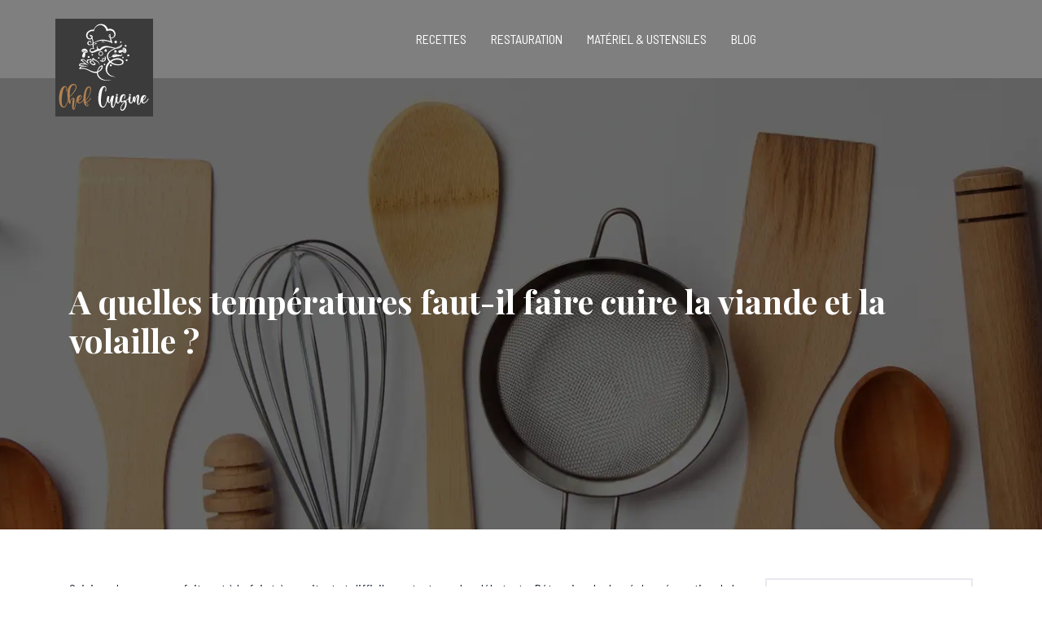

--- FILE ---
content_type: text/html; charset=UTF-8
request_url: https://www.chefcuisine.info/a-quelles-temperatures-faut-il-faire-cuire-la-viande-et-la-volaille/
body_size: 7391
content:
<!DOCTYPE html>
<html>
<head lang="fr-FR">
<meta charset="UTF-8">
<meta name="viewport" content="width=device-width">
<link rel="shortcut icon" href="https://www.chefcuisine.info/wp-content/uploads/2022/05/favicon.svg" /><link val="sailing3" ver="v 3.18.4" />
<meta name='robots' content='max-image-preview:large' />
	<style>img:is([sizes="auto" i], [sizes^="auto," i]) { contain-intrinsic-size: 3000px 1500px }</style>
	<link rel='dns-prefetch' href='//fonts.googleapis.com' />
<link rel='dns-prefetch' href='//stackpath.bootstrapcdn.com' />
<title></title><meta name="description" content=""><link rel='stylesheet' id='wp-block-library-css' href='https://www.chefcuisine.info/wp-includes/css/dist/block-library/style.min.css?ver=96e1f6c773f6a946fe249e6586faf018' type='text/css' media='all' />
<style id='classic-theme-styles-inline-css' type='text/css'>
/*! This file is auto-generated */
.wp-block-button__link{color:#fff;background-color:#32373c;border-radius:9999px;box-shadow:none;text-decoration:none;padding:calc(.667em + 2px) calc(1.333em + 2px);font-size:1.125em}.wp-block-file__button{background:#32373c;color:#fff;text-decoration:none}
</style>
<style id='global-styles-inline-css' type='text/css'>
:root{--wp--preset--aspect-ratio--square: 1;--wp--preset--aspect-ratio--4-3: 4/3;--wp--preset--aspect-ratio--3-4: 3/4;--wp--preset--aspect-ratio--3-2: 3/2;--wp--preset--aspect-ratio--2-3: 2/3;--wp--preset--aspect-ratio--16-9: 16/9;--wp--preset--aspect-ratio--9-16: 9/16;--wp--preset--color--black: #000000;--wp--preset--color--cyan-bluish-gray: #abb8c3;--wp--preset--color--white: #ffffff;--wp--preset--color--pale-pink: #f78da7;--wp--preset--color--vivid-red: #cf2e2e;--wp--preset--color--luminous-vivid-orange: #ff6900;--wp--preset--color--luminous-vivid-amber: #fcb900;--wp--preset--color--light-green-cyan: #7bdcb5;--wp--preset--color--vivid-green-cyan: #00d084;--wp--preset--color--pale-cyan-blue: #8ed1fc;--wp--preset--color--vivid-cyan-blue: #0693e3;--wp--preset--color--vivid-purple: #9b51e0;--wp--preset--gradient--vivid-cyan-blue-to-vivid-purple: linear-gradient(135deg,rgba(6,147,227,1) 0%,rgb(155,81,224) 100%);--wp--preset--gradient--light-green-cyan-to-vivid-green-cyan: linear-gradient(135deg,rgb(122,220,180) 0%,rgb(0,208,130) 100%);--wp--preset--gradient--luminous-vivid-amber-to-luminous-vivid-orange: linear-gradient(135deg,rgba(252,185,0,1) 0%,rgba(255,105,0,1) 100%);--wp--preset--gradient--luminous-vivid-orange-to-vivid-red: linear-gradient(135deg,rgba(255,105,0,1) 0%,rgb(207,46,46) 100%);--wp--preset--gradient--very-light-gray-to-cyan-bluish-gray: linear-gradient(135deg,rgb(238,238,238) 0%,rgb(169,184,195) 100%);--wp--preset--gradient--cool-to-warm-spectrum: linear-gradient(135deg,rgb(74,234,220) 0%,rgb(151,120,209) 20%,rgb(207,42,186) 40%,rgb(238,44,130) 60%,rgb(251,105,98) 80%,rgb(254,248,76) 100%);--wp--preset--gradient--blush-light-purple: linear-gradient(135deg,rgb(255,206,236) 0%,rgb(152,150,240) 100%);--wp--preset--gradient--blush-bordeaux: linear-gradient(135deg,rgb(254,205,165) 0%,rgb(254,45,45) 50%,rgb(107,0,62) 100%);--wp--preset--gradient--luminous-dusk: linear-gradient(135deg,rgb(255,203,112) 0%,rgb(199,81,192) 50%,rgb(65,88,208) 100%);--wp--preset--gradient--pale-ocean: linear-gradient(135deg,rgb(255,245,203) 0%,rgb(182,227,212) 50%,rgb(51,167,181) 100%);--wp--preset--gradient--electric-grass: linear-gradient(135deg,rgb(202,248,128) 0%,rgb(113,206,126) 100%);--wp--preset--gradient--midnight: linear-gradient(135deg,rgb(2,3,129) 0%,rgb(40,116,252) 100%);--wp--preset--font-size--small: 13px;--wp--preset--font-size--medium: 20px;--wp--preset--font-size--large: 36px;--wp--preset--font-size--x-large: 42px;--wp--preset--spacing--20: 0.44rem;--wp--preset--spacing--30: 0.67rem;--wp--preset--spacing--40: 1rem;--wp--preset--spacing--50: 1.5rem;--wp--preset--spacing--60: 2.25rem;--wp--preset--spacing--70: 3.38rem;--wp--preset--spacing--80: 5.06rem;--wp--preset--shadow--natural: 6px 6px 9px rgba(0, 0, 0, 0.2);--wp--preset--shadow--deep: 12px 12px 50px rgba(0, 0, 0, 0.4);--wp--preset--shadow--sharp: 6px 6px 0px rgba(0, 0, 0, 0.2);--wp--preset--shadow--outlined: 6px 6px 0px -3px rgba(255, 255, 255, 1), 6px 6px rgba(0, 0, 0, 1);--wp--preset--shadow--crisp: 6px 6px 0px rgba(0, 0, 0, 1);}:where(.is-layout-flex){gap: 0.5em;}:where(.is-layout-grid){gap: 0.5em;}body .is-layout-flex{display: flex;}.is-layout-flex{flex-wrap: wrap;align-items: center;}.is-layout-flex > :is(*, div){margin: 0;}body .is-layout-grid{display: grid;}.is-layout-grid > :is(*, div){margin: 0;}:where(.wp-block-columns.is-layout-flex){gap: 2em;}:where(.wp-block-columns.is-layout-grid){gap: 2em;}:where(.wp-block-post-template.is-layout-flex){gap: 1.25em;}:where(.wp-block-post-template.is-layout-grid){gap: 1.25em;}.has-black-color{color: var(--wp--preset--color--black) !important;}.has-cyan-bluish-gray-color{color: var(--wp--preset--color--cyan-bluish-gray) !important;}.has-white-color{color: var(--wp--preset--color--white) !important;}.has-pale-pink-color{color: var(--wp--preset--color--pale-pink) !important;}.has-vivid-red-color{color: var(--wp--preset--color--vivid-red) !important;}.has-luminous-vivid-orange-color{color: var(--wp--preset--color--luminous-vivid-orange) !important;}.has-luminous-vivid-amber-color{color: var(--wp--preset--color--luminous-vivid-amber) !important;}.has-light-green-cyan-color{color: var(--wp--preset--color--light-green-cyan) !important;}.has-vivid-green-cyan-color{color: var(--wp--preset--color--vivid-green-cyan) !important;}.has-pale-cyan-blue-color{color: var(--wp--preset--color--pale-cyan-blue) !important;}.has-vivid-cyan-blue-color{color: var(--wp--preset--color--vivid-cyan-blue) !important;}.has-vivid-purple-color{color: var(--wp--preset--color--vivid-purple) !important;}.has-black-background-color{background-color: var(--wp--preset--color--black) !important;}.has-cyan-bluish-gray-background-color{background-color: var(--wp--preset--color--cyan-bluish-gray) !important;}.has-white-background-color{background-color: var(--wp--preset--color--white) !important;}.has-pale-pink-background-color{background-color: var(--wp--preset--color--pale-pink) !important;}.has-vivid-red-background-color{background-color: var(--wp--preset--color--vivid-red) !important;}.has-luminous-vivid-orange-background-color{background-color: var(--wp--preset--color--luminous-vivid-orange) !important;}.has-luminous-vivid-amber-background-color{background-color: var(--wp--preset--color--luminous-vivid-amber) !important;}.has-light-green-cyan-background-color{background-color: var(--wp--preset--color--light-green-cyan) !important;}.has-vivid-green-cyan-background-color{background-color: var(--wp--preset--color--vivid-green-cyan) !important;}.has-pale-cyan-blue-background-color{background-color: var(--wp--preset--color--pale-cyan-blue) !important;}.has-vivid-cyan-blue-background-color{background-color: var(--wp--preset--color--vivid-cyan-blue) !important;}.has-vivid-purple-background-color{background-color: var(--wp--preset--color--vivid-purple) !important;}.has-black-border-color{border-color: var(--wp--preset--color--black) !important;}.has-cyan-bluish-gray-border-color{border-color: var(--wp--preset--color--cyan-bluish-gray) !important;}.has-white-border-color{border-color: var(--wp--preset--color--white) !important;}.has-pale-pink-border-color{border-color: var(--wp--preset--color--pale-pink) !important;}.has-vivid-red-border-color{border-color: var(--wp--preset--color--vivid-red) !important;}.has-luminous-vivid-orange-border-color{border-color: var(--wp--preset--color--luminous-vivid-orange) !important;}.has-luminous-vivid-amber-border-color{border-color: var(--wp--preset--color--luminous-vivid-amber) !important;}.has-light-green-cyan-border-color{border-color: var(--wp--preset--color--light-green-cyan) !important;}.has-vivid-green-cyan-border-color{border-color: var(--wp--preset--color--vivid-green-cyan) !important;}.has-pale-cyan-blue-border-color{border-color: var(--wp--preset--color--pale-cyan-blue) !important;}.has-vivid-cyan-blue-border-color{border-color: var(--wp--preset--color--vivid-cyan-blue) !important;}.has-vivid-purple-border-color{border-color: var(--wp--preset--color--vivid-purple) !important;}.has-vivid-cyan-blue-to-vivid-purple-gradient-background{background: var(--wp--preset--gradient--vivid-cyan-blue-to-vivid-purple) !important;}.has-light-green-cyan-to-vivid-green-cyan-gradient-background{background: var(--wp--preset--gradient--light-green-cyan-to-vivid-green-cyan) !important;}.has-luminous-vivid-amber-to-luminous-vivid-orange-gradient-background{background: var(--wp--preset--gradient--luminous-vivid-amber-to-luminous-vivid-orange) !important;}.has-luminous-vivid-orange-to-vivid-red-gradient-background{background: var(--wp--preset--gradient--luminous-vivid-orange-to-vivid-red) !important;}.has-very-light-gray-to-cyan-bluish-gray-gradient-background{background: var(--wp--preset--gradient--very-light-gray-to-cyan-bluish-gray) !important;}.has-cool-to-warm-spectrum-gradient-background{background: var(--wp--preset--gradient--cool-to-warm-spectrum) !important;}.has-blush-light-purple-gradient-background{background: var(--wp--preset--gradient--blush-light-purple) !important;}.has-blush-bordeaux-gradient-background{background: var(--wp--preset--gradient--blush-bordeaux) !important;}.has-luminous-dusk-gradient-background{background: var(--wp--preset--gradient--luminous-dusk) !important;}.has-pale-ocean-gradient-background{background: var(--wp--preset--gradient--pale-ocean) !important;}.has-electric-grass-gradient-background{background: var(--wp--preset--gradient--electric-grass) !important;}.has-midnight-gradient-background{background: var(--wp--preset--gradient--midnight) !important;}.has-small-font-size{font-size: var(--wp--preset--font-size--small) !important;}.has-medium-font-size{font-size: var(--wp--preset--font-size--medium) !important;}.has-large-font-size{font-size: var(--wp--preset--font-size--large) !important;}.has-x-large-font-size{font-size: var(--wp--preset--font-size--x-large) !important;}
:where(.wp-block-post-template.is-layout-flex){gap: 1.25em;}:where(.wp-block-post-template.is-layout-grid){gap: 1.25em;}
:where(.wp-block-columns.is-layout-flex){gap: 2em;}:where(.wp-block-columns.is-layout-grid){gap: 2em;}
:root :where(.wp-block-pullquote){font-size: 1.5em;line-height: 1.6;}
</style>
<link rel='stylesheet' id='sow-google-font-playfair display-css' href='https://fonts.googleapis.com/css?family=Playfair+Display%3A400&#038;ver=96e1f6c773f6a946fe249e6586faf018' type='text/css' media='all' />
<link rel='stylesheet' id='sow-headline-default-e5a41b51b0f1-css' href='https://www.chefcuisine.info/wp-content/uploads/siteorigin-widgets/sow-headline-default-e5a41b51b0f1.css?ver=96e1f6c773f6a946fe249e6586faf018' type='text/css' media='all' />
<link rel='stylesheet' id='sow-headline-default-90d7e911968b-css' href='https://www.chefcuisine.info/wp-content/uploads/siteorigin-widgets/sow-headline-default-90d7e911968b.css?ver=96e1f6c773f6a946fe249e6586faf018' type='text/css' media='all' />
<link rel='stylesheet' id='sow-headline-default-dc3bf52abe5b-css' href='https://www.chefcuisine.info/wp-content/uploads/siteorigin-widgets/sow-headline-default-dc3bf52abe5b.css?ver=96e1f6c773f6a946fe249e6586faf018' type='text/css' media='all' />
<link rel='stylesheet' id='sow-headline-default-efd89cb08aec-css' href='https://www.chefcuisine.info/wp-content/uploads/siteorigin-widgets/sow-headline-default-efd89cb08aec.css?ver=96e1f6c773f6a946fe249e6586faf018' type='text/css' media='all' />
<link rel='stylesheet' id='default-css' href='https://www.chefcuisine.info/wp-content/themes/factory-templates-3/style.css?ver=96e1f6c773f6a946fe249e6586faf018' type='text/css' media='all' />
<link rel='stylesheet' id='bootstrap4-css' href='https://www.chefcuisine.info/wp-content/themes/factory-templates-3/css/bootstrap4/bootstrap.min.css?ver=96e1f6c773f6a946fe249e6586faf018' type='text/css' media='all' />
<link rel='stylesheet' id='font-awesome-css' href='https://stackpath.bootstrapcdn.com/font-awesome/4.7.0/css/font-awesome.min.css?ver=96e1f6c773f6a946fe249e6586faf018' type='text/css' media='all' />
<link rel='stylesheet' id='aos-css' href='https://www.chefcuisine.info/wp-content/themes/factory-templates-3/css/aos.css?ver=96e1f6c773f6a946fe249e6586faf018' type='text/css' media='all' />
<link rel='stylesheet' id='global-css' href='https://www.chefcuisine.info/wp-content/themes/factory-templates-3/css/global.css?ver=96e1f6c773f6a946fe249e6586faf018' type='text/css' media='all' />
<link rel='stylesheet' id='style-css' href='https://www.chefcuisine.info/wp-content/themes/factory-templates-3/css/template.css?ver=96e1f6c773f6a946fe249e6586faf018' type='text/css' media='all' />
<script type="text/javascript" src="https://www.chefcuisine.info/wp-includes/js/tinymce/tinymce.min.js?ver=96e1f6c773f6a946fe249e6586faf018" id="wp-tinymce-root-js"></script>
<script type="text/javascript" src="https://www.chefcuisine.info/wp-includes/js/tinymce/plugins/compat3x/plugin.min.js?ver=96e1f6c773f6a946fe249e6586faf018" id="wp-tinymce-js"></script>
<script type="text/javascript" src="https://www.chefcuisine.info/wp-content/themes/factory-templates-3/js/jquery.min.js?ver=96e1f6c773f6a946fe249e6586faf018" id="jquery-js"></script>
<link rel="https://api.w.org/" href="https://www.chefcuisine.info/wp-json/" /><link rel="alternate" title="JSON" type="application/json" href="https://www.chefcuisine.info/wp-json/wp/v2/posts/44" /><link rel="EditURI" type="application/rsd+xml" title="RSD" href="https://www.chefcuisine.info/xmlrpc.php?rsd" />
<link rel="canonical" href="https://www.chefcuisine.info/a-quelles-temperatures-faut-il-faire-cuire-la-viande-et-la-volaille/" />
<link rel='shortlink' href='https://www.chefcuisine.info/?p=44' />
<link rel="alternate" title="oEmbed (JSON)" type="application/json+oembed" href="https://www.chefcuisine.info/wp-json/oembed/1.0/embed?url=https%3A%2F%2Fwww.chefcuisine.info%2Fa-quelles-temperatures-faut-il-faire-cuire-la-viande-et-la-volaille%2F" />
<link rel="alternate" title="oEmbed (XML)" type="text/xml+oembed" href="https://www.chefcuisine.info/wp-json/oembed/1.0/embed?url=https%3A%2F%2Fwww.chefcuisine.info%2Fa-quelles-temperatures-faut-il-faire-cuire-la-viande-et-la-volaille%2F&#038;format=xml" />
<meta name="google-site-verification" content="cRJuJTEmts0gBc8CsfNrS-tthigWDr--wyPtrLemjXQ" />
<meta name="google-site-verification" content="DEuP3jf6sw_11A_Zh06LVwhpvvkDd6qlRvw0WUCZnUs" />
<meta name="google-site-verification" content="b1mJrWr2I5J547BgyBwo1xzlLC8JaBqYdLkKgpPLM1c" /><style type="text/css">
  
.default_color_background,.menu-bars{background-color : #b18153 }
.default_color_text,a,h1 span,h2 span,h3 span,h4 span,h5 span,h6 span{color :#b18153 }
.navigation li a,.navigation li.disabled,.navigation li.active a,.owl-dots .owl-dot.active span,.owl-dots .owl-dot:hover span{background-color: #b18153;}
.block-spc{border-color:#b18153}
.default_color_border{border-color : #b18153 }
.fa-bars,.overlay-nav .close{color: #b18153;}
nav li a:after{background-color: #b18153;}
a{color : #b18153 }
a:hover{color : #bccfd5 }
.archive h2 a{color :#2a2a2a}
.main-menu,.bottom-menu{background-color:rgba(0,0,0,.5);}
.scrolling-down{background-color:#ffffff;}
@media (max-width: 1199px){.main-menu{background-color:#000000;}}
.sub-menu,.sliding-menu{background-color:#ffffff;}
.main-menu{box-shadow: none;-moz-box-shadow: none;-webkit-box-shadow: none;}
.main-menu{padding : 0px 0px 0px 0px }
.main-menu.scrolling-down{padding : 0px 0px 0px 0px!important; }
.main-menu.scrolling-down{-webkit-box-shadow: 0 2px 13px 0 rgba(0, 0, 0, .1);-moz-box-shadow: 0 2px 13px 0 rgba(0, 0, 0, .1);box-shadow: 0 2px 13px 0 rgba(0, 0, 0, .1);}   
nav li a{font-size:16px;}
nav li a{line-height:26px;}
nav li a{color:#ffffff!important;}
nav li:hover > a,.current-menu-item > a{color:#c19b76!important;}
.scrolling-down nav li a{color:#2a2a2a!important;}
.scrolling-down nav li:hover a,.scrolling-down .current-menu-item a{color:#c19b76!important;}
.sub-menu a,.sliding-menu a{color:#2a2a2a!important;}
.archive h1{color:#ffffff!important;}
.archive h1,.single h1{text-align:left!important;}
.single h1{color:#ffffff!important;}
#logo{padding:20px;}
.logo-main{height:120px!important;width: auto;}
.scrolling-down .logo-main,.scrolling-down .logo-sticky{height:120px!important;width: auto;}
.archive .readmore{background-color:#2a2a2a;}
.archive .readmore{color:#ffffff;}
.archive .readmore:hover{background-color:#b18153;}
.archive .readmore:hover{color:#ffffff;}
.archive .readmore{padding:5px 15px 5px 15px;}
.scrolling-down .logo-main{display: none;}
.scrolling-down .logo-sticky{display:inline-block;}
.home .post-content p a{color:#b18153}
.home .post-content p a:hover{color:#bccfd5}
.subheader{padding:250px 0px 200px}
footer{padding:100px 0px 0px}
.home footer a{color:#b18153}
.single h2{font-size:22px!important}    
.single h3{font-size:18px!important}    
.single h4{font-size:15px!important}    
.single h5{font-size:15px!important}    
.single h6{font-size:15px!important}    
@media(max-width: 1024px){.main-menu.scrolling-down{position: fixed !important;}}
.single .post-data ul{padding: 0 0 0 15px;}
.single .blog-post-content{text-align:justify}
.single h2, .single h3, .single h4, .single h5, .single h6 {margin-top:15px;}
.single .blog-post-content img{padding:10px 0 15px;}
.nav-post-cat{padding-top:20px;}
.widget_sidebar {margin-bottom:40px;}</style>
</head>
<body class="wp-singular post-template-default single single-post postid-44 single-format-standard wp-theme-factory-templates-3 catid-2 " style="">	
<div class="normal-menu menu-to-right main-menu fixed-top">	
<div class="container-fluid pl-5 pr-5">

<nav class="navbar navbar-expand-xl pl-0 pr-0">

<a id="logo" href="https://www.chefcuisine.info">
<img class="logo-main" src="https://www.chefcuisine.info/wp-content/uploads/2022/05/logo-1-1.svg" alt="logo">
<img class="logo-sticky" src="https://www.chefcuisine.info/wp-content/uploads/2022/05/logo-1-1.svg" alt="logo"></a>
	


<button class="navbar-toggler" type="button" data-toggle="collapse" data-target="#navbarsExample06" aria-controls="navbarsExample06" aria-expanded="false" aria-label="Toggle navigation">
<span class="navbar-toggler-icon">
<div class="menu_btn">	
<div class="menu-bars"></div>
<div class="menu-bars"></div>
<div class="menu-bars"></div>
</div>
</span>
</button> 
<div class="collapse navbar-collapse" id="navbarsExample06">
<ul id="main-menu" class="navbar-nav ml-auto"><li id="menu-item-56" class="menu-item menu-item-type-taxonomy menu-item-object-category current-post-ancestor current-menu-parent current-post-parent"><a href="https://www.chefcuisine.info/recettes/">Recettes</a></li>
<li id="menu-item-54" class="menu-item menu-item-type-taxonomy menu-item-object-category"><a href="https://www.chefcuisine.info/restauration/">Restauration</a></li>
<li id="menu-item-55" class="menu-item menu-item-type-taxonomy menu-item-object-category"><a href="https://www.chefcuisine.info/materiel-ustensiles/">Matériel &amp; ustensiles</a></li>
<li id="menu-item-53" class="menu-item menu-item-type-taxonomy menu-item-object-category"><a href="https://www.chefcuisine.info/blog/">Blog</a></li>
</ul></div>
</nav>
</div>
</div>
<div class="main">
	<div class="subheader" style="background-position:center;background-image:url(https://www.chefcuisine.info/wp-content/uploads/2022/05/bg-1.webp);">
<div id="mask" style=""></div>	<div class="container"><h1 class="title">A quelles températures faut-il faire cuire la viande et la volaille ?</h1></div>
</div>
<div class="container">
<div class="row">
<div class="post-data col-md-9 col-lg-9 col-xs-12">
<div class="blog-post-content">
<p>Cuisiner des repas parfaits est à la fois très excitant et difficile, surtout pour les débutants. Déterminer le degré de préparation de la viande et des légumes peut être difficile, c&rsquo;est pourquoi il est essentiel d&rsquo;avoir une cuisine entièrement équipée. Non seulement elle vous aide à cuisiner, mais elle rend l&rsquo;expérience plus passionnante.</p>
<h2>Thermomètre à viande</h2>
<p>En ce qui concerne la viande et la volaille, la meilleure façon de déterminer leur température interne est d&rsquo;utiliser un <a href="https://www.chefcuisine.info/le-thermometre-de-cuisson-pour-quelles-cuissons/">thermomètre à viande</a>. Il permet de déterminer avec précision le degré de cuisson et de s&rsquo;assurer que vous respectez la température recommandée pour la cuisson des différentes viandes. Parmi les différents types, les thermomètres à viande avec sonde sont considérés comme les meilleurs. Ils vous permettent de vérifier régulièrement la température de cuisson sans avoir à ouvrir la porte du four ou la casserole à plusieurs reprises. Pour des raisons de sécurité et de précision, les thermomètres à viande avec sonde doivent être placés de manière appropriée en fonction de la viande. Par exemple, pour les rôtis de forme uniforme, vous devez placer la pointe de la sonde au centre de la viande, car celle-ci atteindra la température idéale en dernier. En revanche, pour la volaille, la pointe de la sonde du thermomètre doit se trouver sur la partie la plus épaisse de la poitrine. La raison en est que cette pièce peut facilement être trop cuite, ce qui n&rsquo;est pas bon. Si vous utilisez un thermomètre à viande, il est préférable de vous munir de connaissances de base sur la température de cuisson idéale pour la viande et la volaille de base. Il s&rsquo;agit de s&rsquo;assurer que vous atteignez la température recommandée avant de retirer l&rsquo;aliment de la cuisinière. Connaître les différentes températures de cuisson permet également de s&rsquo;assurer que vous obtenez le type de viande que vous souhaitez.</p>
<h2>Bœuf et agneau</h2>
<p>Pour une cuisson saignante, la température est de 50 degrés, plus un repos de 3 minutes pour atteindre la cuisson parfaite. En revanche, la cuisson à point se situe entre 54 et 58 degrés, tandis que la cuisson à point se situe entre 60 et 65 degrés. Concernant le bien cuit, il est obtenu lorsque la température atteint plus de 70 degrés. En ce qui concerne le porc, la température de cuisson recommandée est plus élevée que pour les autres types de viande. Une température de 62 degrés plus trois minutes de repos est idéale pour une cuisson à point. Par ailleurs, on peut dire que la viande est à point lorsque la température atteint environ 65 degrés. La viande devient bien cuite lorsque la température de cuisson atteint 70 degrés. Le porc haché est parfaitement cuit lorsqu&rsquo;il atteint une température interne de 70 degrés.</p>
<h2>Poulet et dinde</h2>
<p>Les deux oiseaux les plus populaires sont le poulet et la dinde. La température de cuisson idéale est la même pour eux. Passons à la partie la plus connue, la cuisse. Que vous la cuisiniez entière ou par sections, la température interne recommandée pour une cuisson parfaite et sûre se situe entre 75 et 80 degrés . En revanche, la partie poitrine doit atteindre une température de 75 degrés. La même température interne est préférable pour le poulet ou la dinde farcis.</p>
<p>&nbsp;</p>
<p>Pour la viande hachée, la température doit atteindre 75 à 80 degrés pour qu&rsquo;elle soit trouvée sûre et parfaitement cuite.</p>






<div class="row nav-post-cat"><div class="col-6"><a href="https://www.chefcuisine.info/la-bouillabaisse-tresor-culinaire-de-marseille/"><i class="fa fa-arrow-left" aria-hidden="true"></i>La bouillabaisse : trésor culinaire de marseille</a></div><div class="col-6"><a href="https://www.chefcuisine.info/recettes-de-cuisine-originales/"><i class="fa fa-arrow-left" aria-hidden="true"></i>Recettes de cuisine originales</a></div></div>
	
</div>


</div>
<div class="col-md-3 col-xs-12 col-lg-3">
<div class="sidebar">
<div class="widget-area">
<div class="widget_sidebar"><div
			
			class="so-widget-sow-headline so-widget-sow-headline-default-e5a41b51b0f1"
			
		><div class="sow-headline-container ">
							<p class="sow-headline">
						Achat des ingrédients						</p>
												<p class="sow-sub-headline">
						Les ingrédients de qualité s’achètent auprès des magasins, épiceries bios et boutiques en ligne spécialisés dans la vente de produits locaux issus du terroir. Les labels garantissent leur qualité et origine.						</p>
						</div>
</div></div><div class="widget_sidebar"><div
			
			class="so-widget-sow-headline so-widget-sow-headline-default-e5a41b51b0f1"
			
		><div class="sow-headline-container ">
							<p class="sow-headline">
						Préparation du repas						</p>
												<p class="sow-sub-headline">
						Quel que soit le type de recettes, la préparation d’un plat principal, dessert ou entrée commence par le découpage des aliments. Ils seront ensuite mélangés suivant différents procédés, avant d’être cuits à la poêle ou au four.						</p>
						</div>
</div></div><div class="widget_sidebar"><div
			
			class="so-widget-sow-headline so-widget-sow-headline-default-e5a41b51b0f1"
			
		><div class="sow-headline-container ">
							<p class="sow-headline">
						Service à l’assiette						</p>
												<p class="sow-sub-headline">
						Le service à l’assiette consiste à servir directement des plats dans des assiettes individuelles adressées à chaque client, invité ou consommateur. Ces assiettes sont souvent plates, creuses ou prennent la forme d’un bol.						</p>
						</div>
</div></div>



<style>
	.nav-post-cat .col-6 i{
		display: inline-block;
		position: absolute;
	}
	.nav-post-cat .col-6 a{
		position: relative;
	}
	.nav-post-cat .col-6:nth-child(1) a{
		padding-left: 18px;
		float: left;
	}
	.nav-post-cat .col-6:nth-child(1) i{
		left: 0;
	}
	.nav-post-cat .col-6:nth-child(2) a{
		padding-right: 18px;
		float: right;
	}
	.nav-post-cat .col-6:nth-child(2) i{
		transform: rotate(180deg);
		right: 0;
	}
	.nav-post-cat .col-6:nth-child(2){
		text-align: right;
	}
</style>




</div>
</div>
</div>
<script type="text/javascript">
$(document).ready(function() {
$( ".blog-post-content img" ).on( "click", function() {
var url_img = $(this).attr('src');
$('.img-fullscreen').html("<div><img src='"+url_img+"'></div>");
$('.img-fullscreen').fadeIn();
});
$('.img-fullscreen').on( "click", function() {
$(this).empty();
$('.img-fullscreen').hide();
});
});
</script>
</div>
  


</div>
</div>


<footer  style="background-color:#252525">
<div class="container widgets">
<div class="row">
<div class="col-md-3 col-xs-12">
<div class="widget_footer">
<figure class="wp-block-image size-full"><img decoding="async" src="https://www.chefcuisine.info/wp-content/uploads/2022/05/logo-.svg" alt="" class="wp-image-199"/></figure>
</div><div class="widget_footer"><div
			
			class="so-widget-sow-headline so-widget-sow-headline-default-90d7e911968b"
			
		><div class="sow-headline-container ">
							<p class="sow-sub-headline">
						Apprendre à cuisiner des plats, revisiter des recettes traditionnelles, maitriser l’art de la table, la préparation des boissons et cocktails.						</p>
						</div>
</div></div></div>
<div class="col-md-3 col-xs-12">
<div class="widget_footer"><div
			
			class="so-widget-sow-headline so-widget-sow-headline-default-dc3bf52abe5b"
			
		><div class="sow-headline-container ">
							<p class="sow-headline">
						Recettes						</p>
											<div class="decoration">
						<div class="decoration-inside"></div>
					</div>
					</div>
</div></div><div class="widget_footer"><ul class="menu-deux">
<li>Recettes de viandes </li>
<li>Recettes de fromage</li>
<li>Recettes de légumes </li>
<li>Recettes de veloutés</li>
<li>Recettes aux féculents </li>
</ul></div></div>
<div class="col-md-3 col-xs-12">
<div class="widget_footer"><div
			
			class="so-widget-sow-headline so-widget-sow-headline-default-dc3bf52abe5b"
			
		><div class="sow-headline-container ">
							<p class="sow-headline">
						Cuisine						</p>
											<div class="decoration">
						<div class="decoration-inside"></div>
					</div>
					</div>
</div></div><div class="widget_footer"><ul class="menu-deux">
<li>Cuisine du monde</li>
<li>Cuisine française</li>
<li>Cuisine indienne </li>
<li>Cuisine caribéenne</li>
<li>Cuisine asiatique</li>
</ul></div></div>
<div class="col-md-3 col-xs-12">
<div class="widget_footer"><div
			
			class="so-widget-sow-headline so-widget-sow-headline-default-efd89cb08aec"
			
		><div class="sow-headline-container ">
							<p class="sow-headline">
						Matériel professionnel						</p>
											<div class="decoration">
						<div class="decoration-inside"></div>
					</div>
											<p class="sow-sub-headline">
						Des équipements professionnels pour cuisiner de délicieuses recettes : couteaux, spatules, poêles, balances électroniques.						</p>
						</div>
</div></div></div>
</div>
</div>
<div class='copyright'>
<div class='container'>
<div class='row'><div class='col-12'>
Il y en a pour tous les goûts.	
</div>
</div>
</div>
</footer>

<script type="speculationrules">
{"prefetch":[{"source":"document","where":{"and":[{"href_matches":"\/*"},{"not":{"href_matches":["\/wp-*.php","\/wp-admin\/*","\/wp-content\/uploads\/*","\/wp-content\/*","\/wp-content\/plugins\/*","\/wp-content\/themes\/factory-templates-3\/*","\/*\\?(.+)"]}},{"not":{"selector_matches":"a[rel~=\"nofollow\"]"}},{"not":{"selector_matches":".no-prefetch, .no-prefetch a"}}]},"eagerness":"conservative"}]}
</script>
<p class="text-center" style="margin-bottom: 0px"><a href="/plan-du-site/">Plan du site</a></p><script type="text/javascript" src="https://www.chefcuisine.info/wp-content/themes/factory-templates-3/js/bootstrap.min.js" id="bootstrap4-js"></script>
<script type="text/javascript" src="https://www.chefcuisine.info/wp-content/themes/factory-templates-3/js/aos.js" id="aos-js"></script>
<script type="text/javascript" src="https://www.chefcuisine.info/wp-content/themes/factory-templates-3/js/rellax.min.js" id="rellax-js"></script>
<script type="text/javascript" src="https://www.chefcuisine.info/wp-content/themes/factory-templates-3/js/default_script.js" id="default_script-js"></script>



<script type="text/javascript">
jQuery('.remove-margin-bottom').parent(".so-panel").css("margin-bottom","0px");

let calcScrollValue = () => {
  let scrollProgress = document.getElementById("progress");
  let progressValue = document.getElementById("back_to_top");
  let pos = document.documentElement.scrollTop;
  let calcHeight = document.documentElement.scrollHeight - document.documentElement.clientHeight;
  let scrollValue = Math.round((pos * 100) / calcHeight);
  if (pos > 500) {
    progressValue.style.display = "grid";
  } else {
    progressValue.style.display = "none";
  }
  scrollProgress.addEventListener("click", () => {
    document.documentElement.scrollTop = 0;
  });
  scrollProgress.style.background = `conic-gradient( ${scrollValue}%, #fff ${scrollValue}%)`;
};
window.onscroll = calcScrollValue;
window.onload = calcScrollValue;



</script>
<script type="text/javascript">
var nav = jQuery('.main-menu:not(.creative-menu-open)');
var menu_height = jQuery(".main-menu").height();  
jQuery(window).scroll(function () { 
if (jQuery(this).scrollTop() > 125) { 
nav.addClass("fixed-menu");
jQuery(".main-menu").addClass("scrolling-down");
jQuery("#before-menu").css("height",menu_height);
setTimeout(function(){ jQuery('.fixed-menu').css("top", "0"); },600)
} else {
jQuery(".main-menu").removeClass("scrolling-down");
nav.removeClass("fixed-menu");
jQuery("#before-menu").css("height","0px");
jQuery('.fixed-menu').css("top", "-200px");
nav.attr('style', '');
}
});
</script>

<script type="text/javascript">
AOS.init({
  once: true,
});
</script>

<div class="img-fullscreen"></div>

 

</body>
</html>   

--- FILE ---
content_type: text/css
request_url: https://www.chefcuisine.info/wp-content/uploads/siteorigin-widgets/sow-headline-default-e5a41b51b0f1.css?ver=96e1f6c773f6a946fe249e6586faf018
body_size: 215
content:
.so-widget-sow-headline-default-e5a41b51b0f1 .sow-headline-container p.sow-headline {
  font-family: Playfair Display;
  font-weight: 400;
  
  text-align: left;
  color: #2a2a2a;
  line-height: 30px;
  font-size: 20px;
  
  
}
@media (max-width: 780px) {
  .so-widget-sow-headline-default-e5a41b51b0f1 .sow-headline-container p.sow-headline {
    text-align: left;
  }
}
.so-widget-sow-headline-default-e5a41b51b0f1 .sow-headline-container p.sow-headline a {
  color: #2a2a2a;
}
.so-widget-sow-headline-default-e5a41b51b0f1 .sow-headline-container p.sow-sub-headline {
  
  text-align: justify;
  color: #a1a1a1;
  line-height: 26px;
  font-size: 16px;
  
  
}
@media (max-width: 780px) {
  .so-widget-sow-headline-default-e5a41b51b0f1 .sow-headline-container p.sow-sub-headline {
    text-align: left;
  }
}
.so-widget-sow-headline-default-e5a41b51b0f1 .sow-headline-container p.sow-sub-headline a {
  color: #a1a1a1;
}
.so-widget-sow-headline-default-e5a41b51b0f1 .sow-headline-container .decoration {
  line-height: 0em;
  text-align: center;
  margin-top: 20px;
  margin-bottom: 20px;
}
@media (max-width: 780px) {
  .so-widget-sow-headline-default-e5a41b51b0f1 .sow-headline-container .decoration {
    text-align: center;
  }
}
.so-widget-sow-headline-default-e5a41b51b0f1 .sow-headline-container .decoration .decoration-inside {
  height: 1px;
  display: inline-block;
  border-top: 1px none #eeeeee;
  width: 100%;
  max-width: 80%;
}
.so-widget-sow-headline-default-e5a41b51b0f1 .sow-headline-container *:first-child {
  margin-top: 0 !important;
}
.so-widget-sow-headline-default-e5a41b51b0f1 .sow-headline-container *:last-child {
  margin-bottom: 0 !important;
}

--- FILE ---
content_type: text/css
request_url: https://www.chefcuisine.info/wp-content/uploads/siteorigin-widgets/sow-headline-default-90d7e911968b.css?ver=96e1f6c773f6a946fe249e6586faf018
body_size: 178
content:
.so-widget-sow-headline-default-90d7e911968b .sow-headline-container p.sow-headline {
  
  text-align: left;
  
  line-height: 1.4em;
  
  
  
}
@media (max-width: 780px) {
  .so-widget-sow-headline-default-90d7e911968b .sow-headline-container p.sow-headline {
    text-align: left;
  }
}
.so-widget-sow-headline-default-90d7e911968b .sow-headline-container p.sow-sub-headline {
  
  text-align: justify;
  color: #a1a1a1;
  line-height: 26px;
  font-size: 16px;
  
  
}
@media (max-width: 780px) {
  .so-widget-sow-headline-default-90d7e911968b .sow-headline-container p.sow-sub-headline {
    text-align: left;
  }
}
.so-widget-sow-headline-default-90d7e911968b .sow-headline-container p.sow-sub-headline a {
  color: #a1a1a1;
}
.so-widget-sow-headline-default-90d7e911968b .sow-headline-container .decoration {
  line-height: 0em;
  text-align: center;
  margin-top: 20px;
  margin-bottom: 20px;
}
@media (max-width: 780px) {
  .so-widget-sow-headline-default-90d7e911968b .sow-headline-container .decoration {
    text-align: center;
  }
}
.so-widget-sow-headline-default-90d7e911968b .sow-headline-container .decoration .decoration-inside {
  height: 1px;
  display: inline-block;
  border-top: 1px none #eeeeee;
  width: 100%;
  max-width: 80%;
}
.so-widget-sow-headline-default-90d7e911968b .sow-headline-container *:first-child {
  margin-top: 0 !important;
}
.so-widget-sow-headline-default-90d7e911968b .sow-headline-container *:last-child {
  margin-bottom: 0 !important;
}

--- FILE ---
content_type: text/css
request_url: https://www.chefcuisine.info/wp-content/uploads/siteorigin-widgets/sow-headline-default-dc3bf52abe5b.css?ver=96e1f6c773f6a946fe249e6586faf018
body_size: 185
content:
.so-widget-sow-headline-default-dc3bf52abe5b .sow-headline-container p.sow-headline {
  font-family: Playfair Display;
  font-weight: 400;
  
  text-align: left;
  color: #ffffff;
  line-height: 28px;
  font-size: 18px;
  
  
}
@media (max-width: 780px) {
  .so-widget-sow-headline-default-dc3bf52abe5b .sow-headline-container p.sow-headline {
    text-align: left;
  }
}
.so-widget-sow-headline-default-dc3bf52abe5b .sow-headline-container p.sow-headline a {
  color: #ffffff;
}
.so-widget-sow-headline-default-dc3bf52abe5b .sow-headline-container p.sow-sub-headline {
  
  text-align: left;
  
  line-height: 1.4em;
  
  
  
}
@media (max-width: 780px) {
  .so-widget-sow-headline-default-dc3bf52abe5b .sow-headline-container p.sow-sub-headline {
    text-align: left;
  }
}
.so-widget-sow-headline-default-dc3bf52abe5b .sow-headline-container .decoration {
  line-height: 0em;
  text-align: left;
  margin-top: 20px;
  margin-bottom: 20px;
}
@media (max-width: 780px) {
  .so-widget-sow-headline-default-dc3bf52abe5b .sow-headline-container .decoration {
    text-align: left;
  }
}
.so-widget-sow-headline-default-dc3bf52abe5b .sow-headline-container .decoration .decoration-inside {
  height: 1px;
  display: inline-block;
  border-top: 1px solid #7a7a7a;
  width: 100%;
  max-width: 40px;
}
.so-widget-sow-headline-default-dc3bf52abe5b .sow-headline-container *:first-child {
  margin-top: 0 !important;
}
.so-widget-sow-headline-default-dc3bf52abe5b .sow-headline-container *:last-child {
  margin-bottom: 0 !important;
}

--- FILE ---
content_type: text/css
request_url: https://www.chefcuisine.info/wp-content/uploads/siteorigin-widgets/sow-headline-default-efd89cb08aec.css?ver=96e1f6c773f6a946fe249e6586faf018
body_size: 201
content:
.so-widget-sow-headline-default-efd89cb08aec .sow-headline-container p.sow-headline {
  font-family: Playfair Display;
  font-weight: 400;
  
  text-align: left;
  color: #ffffff;
  line-height: 28px;
  font-size: 18px;
  
  
}
@media (max-width: 780px) {
  .so-widget-sow-headline-default-efd89cb08aec .sow-headline-container p.sow-headline {
    text-align: left;
  }
}
.so-widget-sow-headline-default-efd89cb08aec .sow-headline-container p.sow-headline a {
  color: #ffffff;
}
.so-widget-sow-headline-default-efd89cb08aec .sow-headline-container p.sow-sub-headline {
  
  text-align: justify;
  color: #a1a1a1;
  line-height: 26px;
  font-size: 16px;
  
  
}
@media (max-width: 780px) {
  .so-widget-sow-headline-default-efd89cb08aec .sow-headline-container p.sow-sub-headline {
    text-align: left;
  }
}
.so-widget-sow-headline-default-efd89cb08aec .sow-headline-container p.sow-sub-headline a {
  color: #a1a1a1;
}
.so-widget-sow-headline-default-efd89cb08aec .sow-headline-container .decoration {
  line-height: 0em;
  text-align: left;
  margin-top: 20px;
  margin-bottom: 20px;
}
@media (max-width: 780px) {
  .so-widget-sow-headline-default-efd89cb08aec .sow-headline-container .decoration {
    text-align: left;
  }
}
.so-widget-sow-headline-default-efd89cb08aec .sow-headline-container .decoration .decoration-inside {
  height: 1px;
  display: inline-block;
  border-top: 1px solid #7a7a7a;
  width: 100%;
  max-width: 40px;
}
.so-widget-sow-headline-default-efd89cb08aec .sow-headline-container *:first-child {
  margin-top: 0 !important;
}
.so-widget-sow-headline-default-efd89cb08aec .sow-headline-container *:last-child {
  margin-bottom: 0 !important;
}

--- FILE ---
content_type: text/css
request_url: https://www.chefcuisine.info/wp-content/themes/factory-templates-3/css/template.css?ver=96e1f6c773f6a946fe249e6586faf018
body_size: 914
content:
@import url(https://fonts.googleapis.com/css2?family=Herr+Von+Muellerhoff&display=swap);@import url(https://fonts.googleapis.com/css2?family=Barlow+Semi+Condensed&display=swap);@import url(https://fonts.googleapis.com/css2?family=Playfair+Display:wght@700&display=swap);body{font-family:Barlow Semi Condensed,sans-serif;font-size:16px;line-height:26px;color:#121e2d}h2,h3{font-weight:400;font-family:Playfair Display,sans-serif}h1{font-weight:700;font-family:Playfair Display,sans-serif}.banner-title p{letter-spacing:2px}.title-composed p{text-transform:uppercase}.cadre:before{content:'';position:absolute;left:0;right:0;top:70px;bottom:70px;border:8px solid;opacity:.25;z-index:0;width:384px;max-width:100%;margin:auto;transition:all .6s;border-color:#c19b76}.cadre:hover:before{transform:scale(1.1,1.1)}.content-image-hover-text.bottom-slide .content{bottom:30px!important;opacity:1!important}nav li a{font-family:"barlow semi condensed",sans-serif;font-weight:400;white-space:normal!important;text-transform:uppercase}#logo{margin-bottom:-70px}.sub-menu>li{padding:20px 15px!important;border-bottom:1px solid rgba(0,0,0,.1)}.main-menu ul li{padding:35px 15px 35px 15px}#main-menu{margin-left:auto!important;margin-right:auto!important}.main-menu ul li .sub-menu{margin-top:35px;min-width:230px}.menu-item-has-children:after{top:30px;color:#b18153}.navbar{padding:0!important}.scrolling-down nav .sub-menu li a{color:#0d1e50!important}.scrolling-down nav .sub-menu li:hover a,.sub-menu li:hover a{color:#b18153!important}footer .copyright{border-top:none!important;color:#78787a;background-color:#191919;text-align:center;position:relative;margin-top:50px;padding:30px 0}footer .sow-headline{text-transform:uppercase}footer .menu-deux li{color:#a1a1a1;font-size:16px;line-height:26px;font-weight:400!important;font-family:'barlow Semi Condensed',sans-serif!important;padding:5px 0}footer .menu-deux li:before{content:"\f105";font-family:FontAwesome;font-size:17px;padding-right:10px}footer .menu-deux li:hover{color:#b18153}footer .menu,footer .menu-deux{list-style:none;margin-left:-40px;padding-top:10px}.widget_sidebar{border:2px solid #e7e9ef;padding:30px}@media (max-width:1600px){.home h1{line-height:65px!important;font-size:55px!important}.home h2{line-height:45px!important;font-size:35px!important}.home h3{line-height:35px!important;font-size:25px!important}}@media (max-width:1024px){.banner{height:85vh!important}.main-menu>.container-fluid{padding-left:15px!important;padding-right:15px!important}.big-text p{line-height:100px!important;font-size:90px!important}.home h1{line-height:60px!important;font-size:50px!important}.main-menu ul li{padding:20px 15px 10px 15px}.main-menu ul li .sub-menu{margin-top:10px;min-width:100%;background-color:#121212;box-shadow:0 2px 13px 0 rgb(0 0 0 / 2%);position:relative}#main-menu{margin-top:55px}.subheader{padding:70px 0!important}#main-menu li:not(:hover) a{color:#fff!important}}@media (max-width:960px){.home h1{line-height:45px!important;font-size:35px!important}.home h2{line-height:32px!important;font-size:22px!important}.home h3{line-height:26px!important;font-size:16px!important}.big-text p{line-height:75px!important;font-size:65px!important}footer .menu,footer .menu-deux{margin-left:0!important}footer{padding:50px 0 0!important}}

--- FILE ---
content_type: image/svg+xml
request_url: https://www.chefcuisine.info/wp-content/uploads/2022/05/logo-1-1.svg
body_size: 7714
content:
<?xml version="1.0" encoding="utf-8"?>
<!-- Generator: Adobe Illustrator 16.0.0, SVG Export Plug-In . SVG Version: 6.00 Build 0)  -->
<!DOCTYPE svg PUBLIC "-//W3C//DTD SVG 1.1//EN" "http://www.w3.org/Graphics/SVG/1.1/DTD/svg11.dtd" [
	<!ENTITY ns_extend "http://ns.adobe.com/Extensibility/1.0/">
	<!ENTITY ns_ai "http://ns.adobe.com/AdobeIllustrator/10.0/">
	<!ENTITY ns_graphs "http://ns.adobe.com/Graphs/1.0/">
	<!ENTITY ns_vars "http://ns.adobe.com/Variables/1.0/">
	<!ENTITY ns_imrep "http://ns.adobe.com/ImageReplacement/1.0/">
	<!ENTITY ns_sfw "http://ns.adobe.com/SaveForWeb/1.0/">
	<!ENTITY ns_custom "http://ns.adobe.com/GenericCustomNamespace/1.0/">
	<!ENTITY ns_adobe_xpath "http://ns.adobe.com/XPath/1.0/">
]>
<svg version="1.1" id="Calque_1" xmlns:x="&ns_extend;" xmlns:i="&ns_ai;" xmlns:graph="&ns_graphs;"
	 xmlns="http://www.w3.org/2000/svg" xmlns:xlink="http://www.w3.org/1999/xlink" x="0px" y="0px" width="120px" height="120px"
	 viewBox="0 0 120 120" enable-background="new 0 0 120 120" xml:space="preserve">
<metadata>
	<sfw  xmlns="&ns_sfw;">
		<slices></slices>
		<sliceSourceBounds  width="16383" height="16383" x="-8091" y="-8241.133" bottomLeftOrigin="true"></sliceSourceBounds>
	</sfw>
</metadata>
<rect fill="#3B3B3B" width="120" height="120"/>
<path fill="#B18152" d="M7.541,108.082c-2.039-1.592-3.037-5.761-3.037-10.265c0-6.174,1.849-12.987,5.378-14.759
	c0.594-0.303,1.132-0.425,1.659-0.425c1.704,0,2.915,1.479,2.915,3.731c0,0.828-0.169,1.759-0.527,2.756
	c-0.056,0.158-0.202,0.258-0.359,0.258c-0.257,0-0.537-0.268-0.537-0.561c0-0.044,0.011-0.1,0.033-0.156
	c0.336-0.907,0.471-1.748,0.471-2.453c0-1.424-0.561-2.344-1.323-2.344c-0.471,0-1.008,0.359-1.535,1.167
	c-1.423,2.207-2.869,9.896-2.869,15.71c0,2.902,0.358,5.346,1.266,6.398c0.516,0.604,1.02,0.863,1.491,0.863
	c2.756,0,4.673-8.74,4.998-10.098c0.033-0.167,0.19-0.28,0.347-0.28c0.224,0.023,0.358,0.146,0.358,0.359l-0.034,0.168
	c-0.785,3.462-2.331,11.025-6.063,11.025C9.401,109.179,8.527,108.844,7.541,108.082z"/>
<path fill="#B18152" d="M21.212,111.052c-0.471-0.685-0.627-2.118-0.627-3.766c0-2.892,0.504-6.454,0.728-7.798
	c0.079-0.394,0.124-0.718,0.124-0.966c0-0.481-0.224-0.515-0.415-0.515c-1.322,0-2.375,4.057-2.375,5.502
	c0,0.102,0,0.19,0.011,0.257c-0.09,0.428-0.292,0.83-0.773,0.874c-1.39,0-3.194-6.421-3.194-12.549c0-1.166,0.067-2.32,0.213-3.419
	c0.807-6.106,4.527-8.684,7.496-8.684c2.073,0.012,3.754,1.311,3.754,3.607c0,0.493-0.078,1.042-0.258,1.637
	c-1.053,3.597-5.906,9.379-8.27,10.836c0,2.14,0.112,4.135,0.37,5.604c0.504-2.22,1.972-4.65,3.619-4.65
	c0.135,0,0.269,0.021,0.415,0.056c1.21,0.313,1.603,1.289,1.614,2.498c0,0.941-1.076,7.564-1.076,9.906
	c0,0.505,0.044,0.818,0.168,0.818c0.045,0,0.079-0.034,0.135-0.089c1.759-1.95,1.636-11.229,4.863-12.865
	c0.056-0.021,0.112-0.044,0.168-0.044c0.191,0,0.358,0.167,0.358,0.358c0,0.134-0.067,0.257-0.19,0.324
	c-3.071,1.547-2.902,13.547-5.569,13.895l-0.124,0.013C21.862,111.893,21.459,111.421,21.212,111.052z M24.932,84.797
	c0.079-0.349,0.112-0.674,0.112-0.964c0-1.558-0.963-2.488-2.185-2.488c-1.849,0.011-4.292,2.14-4.92,7.407
	c-0.292,2.465-0.28,5.031-0.302,6.42C19.688,93.514,24.227,88.023,24.932,84.797z"/>
<path fill="#B18152" d="M27.824,103.498c-1.367-0.93-1.883-2.7-1.883-4.225c0-2.353,1.603-5.401,4.168-5.467
	c0.056-0.012,0.102-0.012,0.146-0.012c1.367,0.012,2.286,0.604,2.286,1.792c0,0.28-0.057,0.595-0.157,0.942
	c-0.47,1.522-2.375,3.642-3.877,4.303c0,0.46,0.011,1.02,0.18,1.446c0.246,0.469,0.616,0.671,1.064,0.671
	c1.771,0,4.673-3.126,5.087-4.841c0.056-0.167,0.224-0.278,0.404-0.278c0.269,0.044,0.414,0.168,0.414,0.379
	c0,0.045-0.011,0.078-0.022,0.123c-0.694,2.287-3.731,5.625-6.309,5.625C28.798,103.957,28.294,103.812,27.824,103.498z
	 M31.543,96.428c0.146-0.403,0.213-0.718,0.213-0.964c0-0.37-0.156-0.526-0.392-0.526c-0.762,0-2.398,1.805-2.801,5.02
	C29.695,99.331,31.118,97.582,31.543,96.428z"/>
<path fill="#B18152" d="M37.046,106.636c-1.054-0.941-1.737-2.309-2.129-3.921c-0.247-0.113-0.381-0.259-0.381-0.382
	c0-0.1,0.067-0.19,0.235-0.246c-0.213-1.099-0.303-2.286-0.303-3.507c0-5.29,1.748-11.229,3.227-13.268
	c1.031-1.436,2.398-2.208,3.586-2.208c1.445,0,2.633,1.153,2.633,3.642c0,4.067-3.025,10.825-6.78,13.594
	c0.023,0.705,0.057,1.265,0.124,1.625c2.443-0.259,5.188-2.153,5.659-4.63c0.034-0.177,0.203-0.302,0.38-0.302
	c0.27,0.033,0.438,0.178,0.438,0.426l-0.01,0.079c-0.493,2.577-3.217,4.75-5.772,5.165l0.035,0.033
	c1.019,0.583,1.96,1.458,2.364,2.532c0.135,0.348,0.191,0.651,0.191,0.908c0,0.874-0.65,1.289-1.446,1.289
	C38.436,107.466,37.662,107.186,37.046,106.636z M42.873,88.349c0.034-0.28,0.057-0.56,0.057-0.841c0-1.658-0.627-3.035-1.558-3.035
	c-0.56,0-1.233,0.491-1.961,1.724c-1.826,3.093-2.297,9.738-2.297,13.235C40.049,97.043,42.425,92.158,42.873,88.349z
	 M39.713,105.964c0-0.168-0.034-0.348-0.101-0.56c-0.314-0.976-1.3-1.704-2.241-2.163c0.124,0.862,0.325,1.927,0.75,2.679
	c0.302,0.537,0.695,0.784,1.008,0.784C39.455,106.704,39.713,106.435,39.713,105.964z"/>
<path fill="#FFFFFF" d="M55.738,108.082c-2.042-1.592-3.038-5.761-3.038-10.265c0-6.174,1.849-12.987,5.379-14.759
	c0.593-0.303,1.13-0.425,1.657-0.425c1.705,0,2.915,1.479,2.915,3.731c0,0.828-0.169,1.759-0.526,2.756
	c-0.056,0.158-0.201,0.258-0.36,0.258c-0.256,0-0.537-0.268-0.537-0.561c0-0.044,0.011-0.1,0.034-0.156
	c0.335-0.907,0.47-1.748,0.47-2.453c0-1.424-0.56-2.344-1.323-2.344c-0.469,0-1.006,0.359-1.532,1.167
	c-1.424,2.207-2.869,9.896-2.869,15.71c0,2.902,0.359,5.346,1.265,6.398c0.517,0.604,1.02,0.863,1.49,0.863
	c2.758,0,4.673-8.74,5-10.098c0.032-0.167,0.189-0.28,0.345-0.28c0.225,0.023,0.36,0.146,0.36,0.359l-0.033,0.168
	c-0.785,3.462-2.332,11.025-6.063,11.025C57.597,109.179,56.723,108.844,55.738,108.082z"/>
<path fill="#FFFFFF" d="M70.45,109.426c-1.859,0-2.285-3.741-2.285-6.689c0-1.455,0.1-2.723,0.189-3.217
	c-0.289,0.864-0.55,1.737-0.785,2.623c-0.2,0.784-0.448,1.423-1.086,1.423c-0.302,0-0.684-0.135-1.198-0.481
	c-0.897-0.605-1.929-1.803-1.929-4.18c0-0.829,0.125-1.793,0.416-2.914c0.189-0.729,0.807-1.109,1.391-1.109
	c0.581,0,1.118,0.394,1.118,1.188c0,0.19-0.031,0.403-0.1,0.64c-0.247,0.817-0.594,2.53-0.594,3.965c0,0.628,0.067,1.2,0.235,1.614
	c0.144,0.37,0.291,0.516,0.427,0.516c0.178,0,0.323-0.269,0.425-0.639c0.571-2.241,1.322-4.314,2.163-6.499
	c0.177-0.796,1.029-1.301,1.793-1.312c0.672,0,1.277,0.393,1.277,1.323c0,0.336-0.079,0.738-0.269,1.231
	c-0.628,1.647-1.458,5.537-1.458,8.281c0,1.681,0.381,2.803,0.818,2.803c1.345,0,3.182-9.873,3.228-10.311
	c0.011-0.189,0.167-0.326,0.357-0.326c0.28,0.035,0.471,0.215,0.471,0.474v0.021c-0.233,1.692-1.771,11.352-4.493,11.575H70.45z"/>
<path fill="#FFFFFF" d="M75.056,103.273c-0.896-0.907-1.221-2.588-1.221-4.213c0-1.446,0.256-2.856,0.583-3.651
	c0.2-0.135,0.537-0.203,0.896-0.203c0.818,0,1.378,0.448,1.378,0.941c0,0.066-0.011,0.146-0.033,0.212
	c-0.202,1.032-0.571,2.746-0.571,4.269c0,1.325,0.381,2.523,0.896,2.523c1.087,0,2.477-4.718,2.51-5.132
	c0.021-0.189,0.18-0.324,0.359-0.324c0.29,0.031,0.458,0.199,0.458,0.458v0.045c-0.145,1.558-1.345,5.996-3.484,5.996
	C76.288,104.194,75.706,103.925,75.056,103.273z M74.53,93.492c0-0.505,0.368-0.997,0.896-1.021l0.089-0.011
	c0.83,0,1.29,0.516,1.29,1.144c-0.034,0.593-0.349,0.997-0.987,0.997C75.067,94.602,74.53,94.039,74.53,93.492z"/>
<path fill="#FFFFFF" d="M79.818,110.346c0-1.983,1.321-4.965,5.02-8.617c-0.179-0.067-0.348-0.103-0.527-0.103
	c-1.098,0-2.106,1.167-3.058,1.167c-0.37,0-0.729-0.168-1.076-0.628c-0.561-0.717-0.874-1.961-0.874-3.317
	c0-2.677,1.345-6.141,4.57-6.141c1.358,0,2.242,1.043,2.242,2.365c-0.021,0.952-0.381,1.971-1.312,3.16
	c-0.09,0.111-0.223,0.168-0.347,0.168c-0.224,0-0.392-0.168-0.392-0.381c0-0.09,0.033-0.18,0.101-0.26
	c0.84-1.075,1.12-1.903,1.131-2.676c0-0.596-0.19-1.189-0.638-1.189c-0.191,0-0.426,0.102-0.706,0.35
	c-1.413,1.265-2.377,3.586-2.51,5.612l-0.023,0.493c0,0.852,0.213,1.132,0.548,1.132c0.719,0,2.053-1.277,3.341-1.277
	c0.314,0,0.616,0.067,0.92,0.257c1.444-1.232,2.263-1.859,3.82-2.531c0.045-0.023,0.101-0.035,0.146-0.035
	c0.202,0,0.347,0.157,0.347,0.348c0,0.136-0.089,0.28-0.212,0.338c-1.457,0.626-2.173,1.176-3.519,2.319
	c0.516,0.593,0.773,1.726,0.773,3.035c0,0.953-0.135,2.007-0.393,3.039c-1.076,4.202-3.383,6.016-5.133,6.016
	C80.794,112.989,79.818,112.038,79.818,110.346z M85.5,106.636c0.146-0.874,0.211-1.737,0.211-2.477
	c0-0.951-0.109-1.692-0.313-1.982c-3.553,3.485-4.751,6.161-4.751,7.766c0,1.119,0.583,1.726,1.343,1.726
	C83.213,111.668,84.929,110.11,85.5,106.636z"/>
<path fill="#FFFFFF" d="M91.014,103.273c-0.897-0.907-1.223-2.588-1.223-4.213c0-1.446,0.258-2.856,0.583-3.651
	c0.202-0.135,0.537-0.203,0.896-0.203c0.819,0,1.38,0.448,1.38,0.941c0,0.066-0.013,0.146-0.034,0.212
	c-0.201,1.032-0.572,2.746-0.572,4.269c0,1.325,0.381,2.523,0.898,2.523c1.086,0,2.477-4.718,2.51-5.132
	c0.021-0.189,0.178-0.324,0.358-0.324c0.29,0.031,0.458,0.199,0.458,0.458v0.045c-0.146,1.558-1.344,5.996-3.485,5.996
	C92.244,104.194,91.663,103.925,91.014,103.273z M90.486,93.492c0-0.505,0.368-0.997,0.896-1.021l0.089-0.011
	c0.83,0,1.29,0.516,1.29,1.144c-0.034,0.593-0.347,0.997-0.986,0.997C91.023,94.602,90.486,94.039,90.486,93.492z"/>
<path fill="#FFFFFF" d="M100.224,101.829c0-2.601,0.638-5.748,0.638-6.836c0-0.246-0.032-0.381-0.122-0.381
	c-0.089,0-0.246,0.181-0.492,0.594c-0.673,1.144-1.436,2.813-2.074,6.522c-0.146,0.817-0.425,1.165-0.751,1.165
	c-0.895,0-2.162-2.498-2.162-4.818c0-0.493,0.057-1.322,0.191-1.77c0.189-0.628,0.851-0.965,1.433-0.965
	c0.538,0,1.021,0.281,1.021,0.885c0,0.111-0.021,0.247-0.057,0.382c-0.134,1.143-0.413,2.465-0.413,3.529
	c0,0.247,0.01,0.471,0.043,0.672h0.013c0.615-3.373,1.367-4.941,2.027-6.062c0.426-0.695,1.232-1.435,2.051-1.435
	c0.402,0,0.818,0.18,1.188,0.627c0.214,0.258,0.29,0.718,0.29,1.301c0,2.219-1.198,6.274-1.198,8.313
	c0,0.763,0.167,1.244,0.626,1.244c1.469,0,2.321-5.714,2.534-6.903c0.033-0.189,0.19-0.302,0.369-0.302
	c0.269,0.033,0.448,0.179,0.448,0.427l-0.012,0.078c-0.334,1.894-0.951,6.925-3.07,7.462c-0.223,0.057-0.425,0.09-0.614,0.09
	C100.638,105.649,100.224,103.912,100.224,101.829z"/>
<path fill="#FFFFFF" d="M106.723,103.498c-1.367-0.93-1.883-2.7-1.883-4.225c0-2.353,1.603-5.401,4.169-5.467
	c0.055-0.012,0.1-0.012,0.146-0.012c1.367,0.012,2.285,0.604,2.285,1.792c0,0.28-0.056,0.595-0.156,0.942
	c-0.472,1.522-2.376,3.642-3.878,4.303c0,0.46,0.013,1.02,0.181,1.446c0.246,0.469,0.615,0.671,1.065,0.671
	c1.77,0,4.67-3.126,5.086-4.841c0.057-0.167,0.225-0.278,0.403-0.278c0.269,0.044,0.415,0.168,0.415,0.379
	c0,0.045-0.012,0.078-0.023,0.123c-0.693,2.287-3.73,5.625-6.31,5.625C107.698,103.957,107.193,103.812,106.723,103.498z
	 M110.444,96.428c0.144-0.403,0.212-0.718,0.212-0.964c0-0.37-0.157-0.526-0.393-0.526c-0.763,0-2.398,1.805-2.802,5.02
	C108.595,99.331,110.016,97.582,110.444,96.428z"/>
<g>
	<g>
		<path fill="#FFFFFF" d="M73.869,71.117c0,0-6.992-0.076-9.648-5.613c-1.656-3.461,0.008-8.22,3.264-11.504
			c2.383,1.947,5.648,3.188,9.473,3.207c7.725,0.049,7.264-4.296,6.473-5.612c-0.779-1.284-6.912-6.338-16.094,0.116
			c-0.783-0.817-1.424-1.714-1.867-2.648c-2.084-4.379,0.506-8.93,6.555-11.337c0.955-0.38,1.82-0.746,2.604-1.092
			c3.574,0.125,6.723-0.858,7.568-5.123c0,0-4.943,3.162-7.934,4.352c-5.041-0.438-14.081-6.04-19.739,1.425
			c-0.696-0.224-2.042-0.723-2.629-1.353c-0.811-0.872,0.536-3.189,0.536-3.189s-1.016,0.711-1.641,2.399
			c-0.321,0.871,0.403,1.576,1.182,2.06c-0.741,0.168-1.623,0.517-2.612,1.176c-3.107,2.066-5.829,2.555-6.209,0.393
			c-0.379-2.162,3.378-2.274,5.101-1.143c0,0-1.558-1.473-1.297-3.914c0.08-0.766,0.139-1.949,0.059-3.335
			C47.779,29.879,48.52,29.384,49.2,29c2.607-1.47,10.534-4.355,21.093,1.195c0,0-1.119-2.803-1.971-6.233
			c0.975,0.152,1.998-0.021,2.723-0.431c1.564-0.883,4.037-3.167,2.336-7.01c-2.229-5.032-7.242-4.38-8.947-3.818
			c0,0-1.123-3.837-4.312-5.335c-3.615-1.698-9.806-1.646-13.051,6.081c0,0-4.242-0.799-7.537,2.695
			c-3.296,3.491-1.48,8.075,1.291,9.044c1.754,0.611,3.082,0.222,3.957-0.601c0.403,1.016,0.726,2.161,0.867,3.405
			c0.096,0.859,0.154,1.647,0.19,2.365c-1.709,1.145-3.985,2.325-4.951,0.332c-1.093-2.255,1.571-3.233,2.226-2.245
			c0.656,0.992,0.273,1.606,0.107,1.947c0,0,0.961-0.419,0.74-1.955c-0.222-1.54-2.323-1.632-3.53-0.705
			c-1.21,0.928-1.995,3.24,0.306,4.568c1.411,0.811,3.291-0.059,5.137-1.191c0.098,2.765-0.443,3.135,0.787,5.288
			c0,0-2.209-0.652-3.552,0.381c-1.344,1.029-1.838,3.44,0.871,4.882c2.708,1.441,7.667-3.221,11.098-2.227
			c0,0,3.999-4.248,8.719-4.352c2.049-0.047,5.447,0.956,8.783,1.381c-3.346,1.277-9.749,4.674-9.295,9.899
			c0.203,2.318,1.195,4.503,2.803,6.299C57.508,59.866,62.541,72.631,73.869,71.117z M43.309,20.501c0,0,1.801,0.238,1.459,1.922
			C44.355,21.745,43.875,21.097,43.309,20.501z M46.953,29.592c-0.17-1.827-0.594-3.92-1.495-5.868
			c0.162-0.284,0.292-0.587,0.384-0.898c0.539-1.8-1.803-3.739-3.91-2.867c0,0,1.289,1.341,2.363,3.528
			c-1.136,1.437-3.648,0.825-4.604-1.165c-1.157-2.414,0.954-8.206,7.809-7.067c0,0,0.14-4.575,4.984-6.835
			c5.049-2.356,9.935,2.312,10.24,6.88c0,0,5.473-2.284,8.234,0.613c2.76,2.897,1.436,7.01-1.744,7.319
			c-0.402,0.038-0.758,0.025-1.07-0.029c-0.352-1.53-0.633-3.146-0.729-4.675c0,0-2.574,1.232-1.719,3.456
			c0.295,0.769,0.836,1.298,1.486,1.619c0.158,1.462,0.363,3.014,0.609,4.032c0,0-6.394-2.35-10.791-1.958
			C52.955,26.035,48.919,28.282,46.953,29.592z M66.836,19.719c0,0,0.092,1.373,0.256,3.048
			C66.018,21.953,66.123,20.341,66.836,19.719z M76.367,35.833c2.945-1.414,4.244-2.356,4.244-2.356S79.809,35.449,76.367,35.833z
			 M68.67,52.926c1.758-1.42,3.842-2.409,6.057-2.652c7.289-0.796,10.043,4.455,4.586,5.553
			C75.633,56.565,71.57,55.223,68.67,52.926z"/>
		<path fill="#FFFFFF" d="M56.541,28.878c0,0,0.745-2.923,4.778,0.1C61.319,28.978,58.18,28.043,56.541,28.878z"/>
		<path fill="#FFFFFF" d="M47.847,32.706c0.902-4.105,3.406-2.33,3.406-2.33C48.428,31.052,47.847,32.706,47.847,32.706z"/>
	</g>
	<path fill="#FFFFFF" d="M29.836,61.968c0.659-0.149,4.869-2.026,11.525,1.952c4.984,2.975,8.309,2.795,9.664,2.521
		c-0.047,1.945,0.675,3.969,2.495,6.064c4.578,5.275,14.356,2.846,15.2,2.518l-4.299,0.248c-7.488,0.637-12.034-4.652-12.297-9.219
		c1.39-0.693,5.844-3.186,6.106-6.893c0.309-4.398-3.969-0.471-4.771,0.654c-0.414,0.58-1.751,2.526-2.248,5.005
		c-1.124,0.283-2.28,0.346-3.378,0.24c-3.178-0.299-6.923-2.886-10.649-4.064c-3.73-1.174-6.109-0.392-6.109-0.392
		c0.312-3.331,9.251-1.481,9.251-1.481c-4.707-1.894-10.031-2.042-10.031-2.042c0.142-3.112,10.851,0.116,10.851,0.116
		c-1.414-0.478-5.328-3.344-6.104-4.239c-0.774-0.891-2.297-1.991-2.297-1.991c1.073-1.712,4.802,1.596,5.976,2.786
		c1.175,1.183,2.957,1.845,2.957,1.845c-2.386-1.845-1.907-4.326-1.907-4.326c1.174,0.121,3.574-0.969,3.574-0.969
		c0.745,2.415-1.717,2.205-1.717,2.205c0.154,1.075,3.979,5.727,6.624,4.427c2.645-1.299,0.167-2.923-1.263-4.243
		c-1.433-1.321-0.157-2.64-0.157-2.64c0.441,0.757,1.679,1.032,4.357,2.476c2.68,1.445,3.076,4.52,3.076,4.52
		c0.018-4.072-2.712-5.331-4.979-6.711c-2.264-1.376-2.733-2.324-2.733-2.324s-1.795,0.636-1.401,3.141
		c0.396,2.503,3.698,2.698,2.526,4.215c-1.175,1.519-4.525-1.764-4.525-1.764c2.922-1.471,0.652-4.415,0.652-4.415
		c-1.952,1.198-4.594,0.862-4.594,0.862c-0.795,1.542-0.171,2.995-0.171,2.995s-3.181-3.004-5.125-3.521
		c-1.945-0.516-2.93,1.545-2.93,1.545c0.679,0.125,5.433,4.039,5.433,4.039s-2.511-0.592-5.081-0.356
		c-2.57,0.242-2.276,3.117-2.276,3.117c0.919-0.088,4.334,0.152,4.334,0.152C28.089,59.213,29.836,61.968,29.836,61.968z
		 M52.229,64.486c0.864-4.322,6.253-8.178,4.406-4.298C55.555,62.457,53.967,63.791,52.229,64.486z"/>
</g>
<path fill="#FFFFFF" d="M55.817,45.646c-1.542,0-2.796-1.251-2.796-2.794s1.254-2.797,2.796-2.797c1.541,0,2.795,1.254,2.795,2.797
	S57.358,45.646,55.817,45.646z M55.817,40.889c-1.082,0-1.962,0.88-1.962,1.963c0,1.081,0.881,1.963,1.962,1.963
	c1.082,0,1.961-0.882,1.961-1.963C57.778,41.769,56.899,40.889,55.817,40.889z"/>
<path fill="#FFFFFF" d="M60.487,46.73c0.214,0.343,0.416,0.784,0.55,1.345c0,0,0.079,0.418-0.3,0.396
	c-0.377-0.018-1.421-0.061-1.421-0.061s-0.084-0.033-0.215-0.191c-0.037-0.043-0.09-0.131-0.15-0.236l-1.78,1.442
	c0.156,0.285,0.333,0.641,0.333,0.641s0.094,0.013-0.007,0.323c-0.103,0.309-0.586,1.193-0.586,1.193s-0.082,0.137-0.343,0.024
	c0,0-0.48-0.252-0.93-0.934l-0.816,0.663c0.409,0.514,0.948,0.937,1.596,1.213c2.074,0.884,4.473-0.084,5.357-2.16
	c0.619-1.451,0.329-3.063-0.613-4.202L60.487,46.73z M60.857,49.922c0,0-0.42,1.168-2.123,1.825c0,0-0.402,0.135-0.435-0.243
	c-0.03-0.378-0.126-1.414-0.126-1.414s0.019-0.093,0.161-0.241c0.14-0.152,0.87-0.646,0.87-0.646s0.003-0.095,0.323-0.038
	c0.319,0.061,1.261,0.42,1.261,0.42S60.935,49.649,60.857,49.922z"/>
<path fill="#FFFFFF" d="M46.312,44.298c0,0.51-0.411,0.919-0.918,0.919c-0.508,0-0.919-0.409-0.919-0.919
	c0-0.505,0.411-0.918,0.919-0.918C45.901,43.38,46.312,43.793,46.312,44.298z"/>
<circle fill="#FFFFFF" cx="86.288" cy="33.274" r="1.149"/>
<circle fill="#FFFFFF" cx="80.396" cy="28.705" r="0.919"/>
<circle fill="#FFFFFF" cx="60.431" cy="56.166" r="0.919"/>
<circle fill="#FFFFFF" cx="40.888" cy="46.966" r="1.149"/>
<circle fill="#FFFFFF" cx="87.565" cy="50.886" r="1.149"/>
<path fill="#FFFFFF" d="M83.668,46.922c0.75,0.988-0.363,2.098-1.346,1.347C81.572,47.286,82.686,46.176,83.668,46.922
	L83.668,46.922z"/>
<path fill="#FFFFFF" d="M54.04,47.445c0.75,0.981-0.363,2.096-1.346,1.345C51.945,47.807,53.057,46.696,54.04,47.445L54.04,47.445z"
	/>
<polygon fill="#FFFFFF" points="75.91,28.651 73.986,30.56 72.197,28.368 74.391,26.581 "/>
<polygon fill="#FFFFFF" points="62.534,40.955 60.065,39.573 61.452,37.105 63.465,38.54 "/>
<polygon fill="#FFFFFF" points="75.482,40.967 72.795,41.856 72.207,39.222 74.592,38.284 "/>
<polygon fill="#FFFFFF" points="90.691,45.885 88.447,46.298 88.447,44.035 90.711,44.035 "/>
<polygon fill="#FFFFFF" points="69.191,58.131 66.961,58.427 66.961,56.166 69.225,56.166 "/>
<g>
	<path fill="#FFFFFF" d="M70.18,47.059c0,0-0.42,0.157-0.984-0.184c0,0-1.926,0.202-2.986,1.15l0.055-0.954
		c0,0,1.119,0.051,2.965-0.481c0,0,0.219-0.685,0.438-0.988C69.666,45.602,69.549,46.484,70.18,47.059z"/>
	<path fill="#FFFFFF" d="M79.518,44.63c-2.91-0.443-6.482-2.009-8.602-0.456c-2.123,1.553-0.275,3.687,1.273,3.169
		c1.547-0.522,4.59-1.342,7.17-1.282c2.578,0.064,3.535-2.15,2.299-3.585C81.658,42.477,82.434,45.07,79.518,44.63z M76.363,44.677
		c0,0-4.096-0.644-5.65,0.745C70.713,45.421,71.449,43.059,76.363,44.677z"/>
</g>
<g>
	<path fill="#FFFFFF" d="M36.767,40.849c0,0-0.646-0.636-1.751-0.325c0,0-1.193,2.468-1.908,4.245
		c-0.715,1.781,0.426,3.313,2.215,2.835S36.767,40.849,36.767,40.849z"/>
	<path fill="#FFFFFF" d="M37.369,41.495l0.741,0.514c0.478-0.04,0.801-0.118,0.99-0.23l-1.542-0.767l1.73,0.37
		c-0.067-0.229-0.349-0.504-0.795-0.807h-0.801l0.393-0.259c-0.125-0.073-0.255-0.149-0.396-0.224
		c-0.605-0.328-1.226-0.556-1.832-0.7l-0.21,0.422l-0.184-0.502c-0.518-0.09-1.019-0.119-1.479-0.094l0.54,0.647l-1.17-0.573
		c-0.385,0.07-0.728,0.183-1.008,0.332c-0.133,0.069-0.208,0.147-0.239,0.226l1.909,0.417l-1.771,0.012
		c0.219,0.244,0.63,0.49,1.02,0.687l0.888-0.322c0,0-0.291,0.35-0.465,0.525c0.293,0.131,0.51,0.214,0.51,0.214
		c0.048-0.188,0.657-1.225,0.657-1.225c1.339-0.336,2.208,0.484,2.208,0.484c0.092,0.424,0.125,1.397,0.125,1.397
		c0.219,0.003,0.419,0,0.603-0.008L37.369,41.495z"/>
	<path fill="#FFFFFF" d="M32.012,39.479c0,0,0.29-2.028,2.664-2.623c2.376-0.594,4.078,0.783,4.671,1.999
		c0.596,1.213,0.311,2.427,0.311,2.427s-0.823-1.403-3.226-2.131C34.03,38.423,32.533,39.21,32.012,39.479z"/>
</g>
<g>
	<path fill="#FFFFFF" d="M83.996,40.053c0,0,0.26-0.783-0.436-1.56c0,0-2.492,0.016-4.23,0.144
		c-1.738,0.128-2.533,1.672-1.428,2.942C79.008,42.845,83.996,40.053,83.996,40.053z"/>
	<path fill="#FFFFFF" d="M83.709,40.805l-0.123,0.808c0.223,0.377,0.418,0.608,0.584,0.716l0.012-1.564l0.389,1.56
		c0.16-0.145,0.273-0.485,0.342-0.971l-0.322-0.654l0.369,0.218c0.01-0.132,0.018-0.27,0.025-0.416
		c0.027-0.623-0.037-1.222-0.164-1.773l-0.426-0.004l0.334-0.349c-0.133-0.46-0.309-0.88-0.516-1.245l-0.311,0.699L83.9,36.645
		c-0.213-0.289-0.439-0.522-0.67-0.691c-0.111-0.08-0.205-0.112-0.285-0.107l0.426,1.726l-0.721-1.44
		c-0.111,0.277-0.145,0.71-0.148,1.106l0.617,0.599c0,0-0.402-0.099-0.615-0.171c0.012,0.293,0.031,0.5,0.031,0.5
		c0.17-0.032,1.262,0.048,1.262,0.048c0.813,0.958,0.488,1.997,0.488,1.997c-0.309,0.244-1.092,0.658-1.092,0.658
		c0.086,0.185,0.168,0.343,0.246,0.491L83.709,40.805z"/>
	<path fill="#FFFFFF" d="M83.211,35.623c0,0,1.771-0.573,3.207,1.129c1.436,1.701,0.992,3.641,0.238,4.611s-1.855,1.224-1.855,1.224
		s0.813-1.232,0.447-3.486C84.881,36.849,83.639,35.943,83.211,35.623z"/>
</g>
</svg>


--- FILE ---
content_type: image/svg+xml
request_url: https://www.chefcuisine.info/wp-content/uploads/2022/05/logo-.svg
body_size: 7719
content:
<?xml version="1.0" encoding="utf-8"?>
<!-- Generator: Adobe Illustrator 16.0.0, SVG Export Plug-In . SVG Version: 6.00 Build 0)  -->
<!DOCTYPE svg PUBLIC "-//W3C//DTD SVG 1.1//EN" "http://www.w3.org/Graphics/SVG/1.1/DTD/svg11.dtd" [
	<!ENTITY ns_extend "http://ns.adobe.com/Extensibility/1.0/">
	<!ENTITY ns_ai "http://ns.adobe.com/AdobeIllustrator/10.0/">
	<!ENTITY ns_graphs "http://ns.adobe.com/Graphs/1.0/">
	<!ENTITY ns_vars "http://ns.adobe.com/Variables/1.0/">
	<!ENTITY ns_imrep "http://ns.adobe.com/ImageReplacement/1.0/">
	<!ENTITY ns_sfw "http://ns.adobe.com/SaveForWeb/1.0/">
	<!ENTITY ns_custom "http://ns.adobe.com/GenericCustomNamespace/1.0/">
	<!ENTITY ns_adobe_xpath "http://ns.adobe.com/XPath/1.0/">
]>
<svg version="1.1" id="Calque_1" xmlns:x="&ns_extend;" xmlns:i="&ns_ai;" xmlns:graph="&ns_graphs;"
	 xmlns="http://www.w3.org/2000/svg" xmlns:xlink="http://www.w3.org/1999/xlink" x="0px" y="0px" width="120px" height="120px"
	 viewBox="0 0 120 120" enable-background="new 0 0 120 120" xml:space="preserve">
<metadata>
	<sfw  xmlns="&ns_sfw;">
		<slices></slices>
		<sliceSourceBounds  width="16383" height="16383" x="-8091" y="-8241.133" bottomLeftOrigin="true"></sliceSourceBounds>
	</sfw>
</metadata>
<rect x="120" y="120" fill="#3B3B3B" width="120" height="120"/>
<path fill="#B18152" d="M7.541,105.082c-2.039-1.592-3.037-5.761-3.037-10.265c0-6.174,1.849-12.987,5.378-14.759
	c0.594-0.303,1.132-0.425,1.659-0.425c1.704,0,2.915,1.479,2.915,3.731c0,0.828-0.169,1.759-0.527,2.756
	c-0.056,0.158-0.202,0.258-0.359,0.258c-0.257,0-0.537-0.268-0.537-0.561c0-0.044,0.011-0.1,0.033-0.156
	c0.336-0.907,0.471-1.748,0.471-2.453c0-1.424-0.561-2.344-1.323-2.344c-0.471,0-1.008,0.359-1.535,1.167
	c-1.423,2.207-2.869,9.896-2.869,15.71c0,2.902,0.358,5.346,1.266,6.398c0.516,0.604,1.02,0.863,1.491,0.863
	c2.756,0,4.673-8.74,4.998-10.098c0.033-0.167,0.19-0.28,0.347-0.28c0.224,0.023,0.358,0.146,0.358,0.359l-0.034,0.168
	c-0.785,3.462-2.331,11.025-6.063,11.025C9.401,106.179,8.527,105.844,7.541,105.082z"/>
<path fill="#B18152" d="M21.212,108.052c-0.471-0.685-0.627-2.118-0.627-3.766c0-2.892,0.504-6.454,0.728-7.798
	c0.079-0.394,0.124-0.718,0.124-0.966c0-0.481-0.224-0.515-0.415-0.515c-1.322,0-2.375,4.057-2.375,5.502
	c0,0.102,0,0.19,0.011,0.257c-0.09,0.428-0.292,0.83-0.773,0.874c-1.39,0-3.194-6.421-3.194-12.549c0-1.166,0.067-2.32,0.213-3.419
	c0.807-6.106,4.527-8.684,7.496-8.684c2.073,0.012,3.754,1.311,3.754,3.607c0,0.493-0.078,1.042-0.258,1.637
	c-1.053,3.597-5.906,9.379-8.27,10.836c0,2.14,0.112,4.135,0.37,5.604c0.504-2.22,1.972-4.65,3.619-4.65
	c0.135,0,0.269,0.021,0.415,0.056c1.21,0.313,1.603,1.289,1.614,2.498c0,0.941-1.076,7.564-1.076,9.906
	c0,0.505,0.044,0.818,0.168,0.818c0.045,0,0.079-0.034,0.135-0.089c1.759-1.95,1.636-11.229,4.863-12.865
	c0.056-0.021,0.112-0.044,0.168-0.044c0.191,0,0.358,0.167,0.358,0.358c0,0.134-0.067,0.257-0.19,0.324
	c-3.071,1.547-2.902,13.547-5.569,13.895l-0.124,0.013C21.862,108.893,21.459,108.421,21.212,108.052z M24.932,81.797
	c0.079-0.349,0.112-0.674,0.112-0.964c0-1.558-0.963-2.488-2.185-2.488c-1.849,0.011-4.292,2.14-4.92,7.407
	c-0.292,2.465-0.28,5.031-0.302,6.42C19.688,90.514,24.227,85.023,24.932,81.797z"/>
<path fill="#B18152" d="M27.824,100.498c-1.367-0.93-1.883-2.7-1.883-4.225c0-2.353,1.603-5.401,4.168-5.467
	c0.056-0.012,0.102-0.012,0.146-0.012c1.367,0.012,2.286,0.604,2.286,1.792c0,0.28-0.057,0.595-0.157,0.942
	c-0.47,1.522-2.375,3.642-3.877,4.303c0,0.46,0.011,1.02,0.18,1.446c0.246,0.469,0.616,0.671,1.064,0.671
	c1.771,0,4.673-3.126,5.087-4.841c0.056-0.167,0.224-0.278,0.404-0.278c0.269,0.044,0.414,0.168,0.414,0.379
	c0,0.045-0.011,0.078-0.022,0.123c-0.694,2.287-3.731,5.625-6.309,5.625C28.798,100.957,28.294,100.812,27.824,100.498z
	 M31.543,93.428c0.146-0.403,0.213-0.718,0.213-0.964c0-0.37-0.156-0.526-0.392-0.526c-0.762,0-2.398,1.805-2.801,5.02
	C29.695,96.331,31.118,94.582,31.543,93.428z"/>
<path fill="#B18152" d="M37.046,103.636c-1.054-0.941-1.737-2.309-2.129-3.921c-0.247-0.113-0.381-0.259-0.381-0.382
	c0-0.1,0.067-0.19,0.235-0.246c-0.213-1.099-0.303-2.286-0.303-3.507c0-5.29,1.748-11.229,3.227-13.268
	c1.031-1.436,2.398-2.208,3.586-2.208c1.445,0,2.633,1.153,2.633,3.642c0,4.067-3.025,10.825-6.78,13.594
	c0.023,0.705,0.057,1.265,0.124,1.625c2.443-0.259,5.188-2.153,5.659-4.63c0.034-0.177,0.203-0.302,0.38-0.302
	c0.27,0.033,0.438,0.178,0.438,0.426l-0.01,0.079c-0.493,2.577-3.217,4.75-5.772,5.165l0.035,0.033
	c1.019,0.583,1.96,1.458,2.364,2.532c0.135,0.348,0.191,0.651,0.191,0.908c0,0.874-0.65,1.289-1.446,1.289
	C38.436,104.466,37.662,104.186,37.046,103.636z M42.873,85.349c0.034-0.28,0.057-0.56,0.057-0.841c0-1.658-0.627-3.035-1.558-3.035
	c-0.56,0-1.233,0.491-1.961,1.724c-1.826,3.093-2.297,9.738-2.297,13.235C40.049,94.043,42.425,89.158,42.873,85.349z
	 M39.713,102.964c0-0.168-0.034-0.348-0.101-0.56c-0.314-0.976-1.3-1.704-2.241-2.163c0.124,0.862,0.325,1.927,0.75,2.679
	c0.302,0.537,0.695,0.784,1.008,0.784C39.455,103.704,39.713,103.435,39.713,102.964z"/>
<path fill="#FFFFFF" d="M55.738,105.082c-2.042-1.592-3.038-5.761-3.038-10.265c0-6.174,1.849-12.987,5.379-14.759
	c0.593-0.303,1.13-0.425,1.657-0.425c1.705,0,2.915,1.479,2.915,3.731c0,0.828-0.169,1.759-0.526,2.756
	c-0.056,0.158-0.201,0.258-0.36,0.258c-0.256,0-0.537-0.268-0.537-0.561c0-0.044,0.011-0.1,0.034-0.156
	c0.335-0.907,0.47-1.748,0.47-2.453c0-1.424-0.56-2.344-1.323-2.344c-0.469,0-1.006,0.359-1.532,1.167
	c-1.424,2.207-2.869,9.896-2.869,15.71c0,2.902,0.359,5.346,1.265,6.398c0.517,0.604,1.02,0.863,1.49,0.863
	c2.758,0,4.673-8.74,5-10.098c0.032-0.167,0.189-0.28,0.345-0.28c0.225,0.023,0.36,0.146,0.36,0.359l-0.033,0.168
	c-0.785,3.462-2.332,11.025-6.063,11.025C57.597,106.179,56.723,105.844,55.738,105.082z"/>
<path fill="#FFFFFF" d="M70.45,106.426c-1.859,0-2.285-3.741-2.285-6.689c0-1.455,0.1-2.723,0.189-3.217
	c-0.289,0.864-0.55,1.737-0.785,2.623c-0.2,0.784-0.448,1.423-1.086,1.423c-0.302,0-0.684-0.135-1.198-0.481
	c-0.897-0.605-1.929-1.803-1.929-4.18c0-0.829,0.125-1.793,0.416-2.914c0.189-0.729,0.807-1.109,1.391-1.109
	c0.581,0,1.118,0.394,1.118,1.188c0,0.19-0.031,0.403-0.1,0.64c-0.247,0.817-0.594,2.53-0.594,3.965c0,0.628,0.067,1.2,0.235,1.614
	c0.144,0.37,0.291,0.516,0.427,0.516c0.178,0,0.323-0.269,0.425-0.639c0.571-2.241,1.322-4.314,2.163-6.499
	c0.177-0.796,1.029-1.301,1.793-1.312c0.672,0,1.277,0.393,1.277,1.323c0,0.336-0.079,0.738-0.269,1.231
	c-0.628,1.647-1.458,5.537-1.458,8.281c0,1.681,0.381,2.803,0.818,2.803c1.345,0,3.182-9.873,3.228-10.311
	c0.011-0.189,0.167-0.326,0.357-0.326c0.28,0.035,0.471,0.215,0.471,0.474v0.021c-0.233,1.692-1.771,11.352-4.493,11.575H70.45z"/>
<path fill="#FFFFFF" d="M75.056,100.273c-0.896-0.907-1.221-2.588-1.221-4.213c0-1.446,0.256-2.856,0.583-3.651
	c0.2-0.135,0.537-0.203,0.896-0.203c0.818,0,1.378,0.448,1.378,0.941c0,0.066-0.011,0.146-0.033,0.212
	c-0.202,1.032-0.571,2.746-0.571,4.269c0,1.325,0.381,2.523,0.896,2.523c1.087,0,2.477-4.718,2.51-5.132
	c0.021-0.189,0.18-0.324,0.359-0.324c0.29,0.031,0.458,0.199,0.458,0.458v0.045c-0.145,1.558-1.345,5.996-3.484,5.996
	C76.288,101.194,75.706,100.925,75.056,100.273z M74.53,90.492c0-0.505,0.368-0.997,0.896-1.021l0.089-0.011
	c0.83,0,1.29,0.516,1.29,1.144c-0.034,0.593-0.349,0.997-0.987,0.997C75.067,91.602,74.53,91.039,74.53,90.492z"/>
<path fill="#FFFFFF" d="M79.818,107.346c0-1.983,1.321-4.965,5.02-8.617c-0.179-0.067-0.348-0.103-0.527-0.103
	c-1.098,0-2.106,1.167-3.058,1.167c-0.37,0-0.729-0.168-1.076-0.628c-0.561-0.717-0.874-1.961-0.874-3.317
	c0-2.677,1.345-6.141,4.57-6.141c1.358,0,2.242,1.043,2.242,2.365c-0.021,0.952-0.381,1.971-1.312,3.16
	c-0.09,0.111-0.223,0.168-0.347,0.168c-0.224,0-0.392-0.168-0.392-0.381c0-0.09,0.033-0.18,0.101-0.26
	c0.84-1.075,1.12-1.903,1.131-2.676c0-0.596-0.19-1.189-0.638-1.189c-0.191,0-0.426,0.102-0.706,0.35
	c-1.413,1.265-2.377,3.586-2.51,5.612L81.42,97.35c0,0.852,0.213,1.132,0.548,1.132c0.719,0,2.053-1.277,3.341-1.277
	c0.314,0,0.616,0.067,0.92,0.257c1.444-1.232,2.263-1.859,3.82-2.531c0.045-0.023,0.101-0.035,0.146-0.035
	c0.202,0,0.347,0.157,0.347,0.348c0,0.136-0.089,0.28-0.212,0.338c-1.457,0.626-2.173,1.176-3.519,2.319
	c0.516,0.593,0.773,1.726,0.773,3.035c0,0.953-0.135,2.007-0.393,3.039c-1.076,4.202-3.383,6.016-5.133,6.016
	C80.794,109.989,79.818,109.038,79.818,107.346z M85.5,103.636c0.146-0.874,0.211-1.737,0.211-2.477
	c0-0.951-0.109-1.692-0.313-1.982c-3.553,3.485-4.751,6.161-4.751,7.766c0,1.119,0.583,1.726,1.343,1.726
	C83.213,108.668,84.929,107.11,85.5,103.636z"/>
<path fill="#FFFFFF" d="M91.014,100.273c-0.897-0.907-1.223-2.588-1.223-4.213c0-1.446,0.258-2.856,0.583-3.651
	c0.202-0.135,0.537-0.203,0.896-0.203c0.819,0,1.38,0.448,1.38,0.941c0,0.066-0.013,0.146-0.034,0.212
	c-0.201,1.032-0.572,2.746-0.572,4.269c0,1.325,0.381,2.523,0.898,2.523c1.086,0,2.477-4.718,2.51-5.132
	c0.021-0.189,0.178-0.324,0.358-0.324c0.29,0.031,0.458,0.199,0.458,0.458v0.045c-0.146,1.558-1.344,5.996-3.485,5.996
	C92.244,101.194,91.663,100.925,91.014,100.273z M90.486,90.492c0-0.505,0.368-0.997,0.896-1.021l0.089-0.011
	c0.83,0,1.29,0.516,1.29,1.144c-0.034,0.593-0.347,0.997-0.986,0.997C91.023,91.602,90.486,91.039,90.486,90.492z"/>
<path fill="#FFFFFF" d="M100.224,98.829c0-2.601,0.638-5.748,0.638-6.836c0-0.246-0.032-0.381-0.122-0.381
	c-0.089,0-0.246,0.181-0.492,0.594c-0.673,1.144-1.436,2.813-2.074,6.522c-0.146,0.817-0.425,1.165-0.751,1.165
	c-0.895,0-2.162-2.498-2.162-4.818c0-0.493,0.057-1.322,0.191-1.77c0.189-0.628,0.851-0.965,1.433-0.965
	c0.538,0,1.021,0.281,1.021,0.885c0,0.111-0.021,0.247-0.057,0.382c-0.134,1.143-0.413,2.465-0.413,3.529
	c0,0.247,0.01,0.471,0.043,0.672h0.013c0.615-3.373,1.367-4.941,2.027-6.062c0.426-0.695,1.232-1.435,2.051-1.435
	c0.402,0,0.818,0.18,1.188,0.627c0.214,0.258,0.29,0.718,0.29,1.301c0,2.219-1.198,6.274-1.198,8.313
	c0,0.763,0.167,1.244,0.626,1.244c1.469,0,2.321-5.714,2.534-6.903c0.033-0.189,0.19-0.302,0.369-0.302
	c0.269,0.033,0.448,0.179,0.448,0.427l-0.012,0.078c-0.334,1.894-0.951,6.925-3.07,7.462c-0.223,0.057-0.425,0.09-0.614,0.09
	C100.638,102.649,100.224,100.912,100.224,98.829z"/>
<path fill="#FFFFFF" d="M106.723,100.498c-1.367-0.93-1.883-2.7-1.883-4.225c0-2.353,1.603-5.401,4.169-5.467
	c0.055-0.012,0.1-0.012,0.146-0.012c1.367,0.012,2.285,0.604,2.285,1.792c0,0.28-0.056,0.595-0.156,0.942
	c-0.472,1.522-2.376,3.642-3.878,4.303c0,0.46,0.013,1.02,0.181,1.446c0.246,0.469,0.615,0.671,1.065,0.671
	c1.77,0,4.67-3.126,5.086-4.841c0.057-0.167,0.225-0.278,0.403-0.278c0.269,0.044,0.415,0.168,0.415,0.379
	c0,0.045-0.012,0.078-0.023,0.123c-0.693,2.287-3.73,5.625-6.31,5.625C107.698,100.957,107.193,100.812,106.723,100.498z
	 M110.444,93.428c0.144-0.403,0.212-0.718,0.212-0.964c0-0.37-0.157-0.526-0.393-0.526c-0.763,0-2.398,1.805-2.802,5.02
	C108.595,96.331,110.016,94.582,110.444,93.428z"/>
<g>
	<g>
		<path fill="#FFFFFF" d="M73.869,68.117c0,0-6.992-0.076-9.648-5.613c-1.656-3.461,0.008-8.22,3.264-11.504
			c2.383,1.947,5.648,3.188,9.473,3.207c7.725,0.049,7.264-4.296,6.473-5.612c-0.779-1.284-6.912-6.338-16.094,0.116
			c-0.783-0.817-1.424-1.714-1.867-2.648c-2.084-4.379,0.506-8.93,6.555-11.337c0.955-0.38,1.82-0.746,2.604-1.092
			c3.574,0.125,6.723-0.858,7.568-5.123c0,0-4.943,3.162-7.934,4.352c-5.041-0.438-14.081-6.04-19.739,1.425
			c-0.696-0.224-2.042-0.723-2.629-1.353c-0.811-0.872,0.536-3.189,0.536-3.189s-1.016,0.711-1.641,2.399
			c-0.321,0.871,0.403,1.576,1.182,2.06c-0.741,0.168-1.623,0.517-2.612,1.176c-3.107,2.066-5.829,2.555-6.209,0.393
			c-0.379-2.162,3.378-2.274,5.101-1.143c0,0-1.558-1.473-1.297-3.914c0.08-0.766,0.139-1.949,0.059-3.335
			C47.779,26.879,48.52,26.384,49.2,26c2.607-1.47,10.534-4.355,21.093,1.195c0,0-1.119-2.803-1.971-6.233
			c0.975,0.152,1.998-0.021,2.723-0.431c1.564-0.883,4.037-3.167,2.336-7.01c-2.229-5.032-7.242-4.38-8.947-3.818
			c0,0-1.123-3.837-4.312-5.335c-3.615-1.698-9.806-1.646-13.051,6.081c0,0-4.242-0.799-7.537,2.695
			c-3.296,3.491-1.48,8.075,1.291,9.044c1.754,0.611,3.082,0.222,3.957-0.601c0.403,1.016,0.726,2.161,0.867,3.405
			c0.096,0.859,0.154,1.647,0.19,2.365c-1.709,1.145-3.985,2.325-4.951,0.332c-1.093-2.255,1.571-3.233,2.226-2.245
			c0.656,0.992,0.273,1.606,0.107,1.947c0,0,0.961-0.419,0.74-1.955c-0.222-1.54-2.323-1.632-3.53-0.705
			c-1.21,0.928-1.995,3.24,0.306,4.568c1.411,0.811,3.291-0.059,5.137-1.191c0.098,2.765-0.443,3.135,0.787,5.288
			c0,0-2.209-0.652-3.552,0.381c-1.344,1.029-1.838,3.44,0.871,4.882c2.708,1.441,7.667-3.221,11.098-2.227
			c0,0,3.999-4.248,8.719-4.352c2.049-0.047,5.447,0.956,8.783,1.381c-3.346,1.277-9.749,4.674-9.295,9.899
			c0.203,2.318,1.195,4.503,2.803,6.299C57.508,56.866,62.541,69.631,73.869,68.117z M43.309,17.501c0,0,1.801,0.238,1.459,1.922
			C44.355,18.745,43.875,18.097,43.309,17.501z M46.953,26.592c-0.17-1.827-0.594-3.92-1.495-5.868
			c0.162-0.284,0.292-0.587,0.384-0.898c0.539-1.8-1.803-3.739-3.91-2.867c0,0,1.289,1.341,2.363,3.528
			c-1.136,1.437-3.648,0.825-4.604-1.165c-1.157-2.414,0.954-8.206,7.809-7.067c0,0,0.14-4.575,4.984-6.835
			c5.049-2.356,9.935,2.312,10.24,6.88c0,0,5.473-2.284,8.234,0.613c2.76,2.897,1.436,7.01-1.744,7.319
			c-0.402,0.038-0.758,0.025-1.07-0.029c-0.352-1.53-0.633-3.146-0.729-4.675c0,0-2.574,1.232-1.719,3.456
			c0.295,0.769,0.836,1.298,1.486,1.619c0.158,1.462,0.363,3.014,0.609,4.032c0,0-6.394-2.35-10.791-1.958
			C52.955,23.035,48.919,25.282,46.953,26.592z M66.836,16.719c0,0,0.092,1.373,0.256,3.048
			C66.018,18.953,66.123,17.341,66.836,16.719z M76.367,32.833c2.945-1.414,4.244-2.356,4.244-2.356S79.809,32.449,76.367,32.833z
			 M68.67,49.926c1.758-1.42,3.842-2.409,6.057-2.652c7.289-0.796,10.043,4.455,4.586,5.553
			C75.633,53.565,71.57,52.223,68.67,49.926z"/>
		<path fill="#FFFFFF" d="M56.541,25.878c0,0,0.745-2.923,4.778,0.1C61.319,25.978,58.18,25.043,56.541,25.878z"/>
		<path fill="#FFFFFF" d="M47.847,29.706c0.902-4.105,3.406-2.33,3.406-2.33C48.428,28.052,47.847,29.706,47.847,29.706z"/>
	</g>
	<path fill="#FFFFFF" d="M29.836,58.968c0.659-0.149,4.869-2.026,11.525,1.952c4.984,2.975,8.309,2.795,9.664,2.522
		c-0.047,1.945,0.675,3.969,2.495,6.064c4.578,5.275,14.356,2.846,15.2,2.518l-4.299,0.248c-7.488,0.637-12.034-4.652-12.297-9.219
		c1.39-0.693,5.844-3.186,6.106-6.893c0.309-4.398-3.969-0.471-4.771,0.654c-0.414,0.58-1.751,2.527-2.248,5.005
		c-1.124,0.283-2.28,0.346-3.378,0.24c-3.178-0.299-6.923-2.886-10.649-4.064c-3.73-1.174-6.109-0.392-6.109-0.392
		c0.312-3.331,9.251-1.481,9.251-1.481c-4.707-1.894-10.031-2.042-10.031-2.042c0.142-3.112,10.851,0.116,10.851,0.116
		c-1.414-0.478-5.328-3.344-6.104-4.239c-0.774-0.891-2.297-1.991-2.297-1.991c1.073-1.712,4.802,1.596,5.976,2.786
		c1.175,1.183,2.957,1.845,2.957,1.845c-2.386-1.845-1.907-4.326-1.907-4.326c1.174,0.121,3.574-0.969,3.574-0.969
		c0.745,2.415-1.717,2.205-1.717,2.205c0.154,1.075,3.979,5.727,6.624,4.427c2.645-1.299,0.167-2.923-1.263-4.243
		c-1.433-1.321-0.157-2.64-0.157-2.64c0.441,0.757,1.679,1.032,4.357,2.476c2.68,1.445,3.076,4.52,3.076,4.52
		c0.018-4.072-2.712-5.331-4.979-6.711c-2.264-1.376-2.733-2.324-2.733-2.324s-1.795,0.636-1.401,3.141
		c0.396,2.503,3.698,2.698,2.526,4.215c-1.175,1.519-4.525-1.764-4.525-1.764c2.922-1.471,0.652-4.415,0.652-4.415
		c-1.952,1.198-4.594,0.862-4.594,0.862c-0.795,1.542-0.171,2.995-0.171,2.995s-3.181-3.004-5.125-3.521
		c-1.945-0.516-2.93,1.545-2.93,1.545c0.679,0.125,5.433,4.039,5.433,4.039s-2.511-0.592-5.081-0.356
		c-2.57,0.242-2.276,3.117-2.276,3.117c0.919-0.088,4.334,0.152,4.334,0.152C28.089,56.213,29.836,58.968,29.836,58.968z
		 M52.229,61.486c0.864-4.322,6.253-8.178,4.406-4.298C55.555,59.457,53.967,60.791,52.229,61.486z"/>
</g>
<path fill="#FFFFFF" d="M55.817,42.646c-1.542,0-2.796-1.251-2.796-2.794s1.254-2.797,2.796-2.797c1.541,0,2.795,1.254,2.795,2.797
	S57.358,42.646,55.817,42.646z M55.817,37.889c-1.082,0-1.962,0.88-1.962,1.963c0,1.081,0.881,1.963,1.962,1.963
	c1.082,0,1.961-0.882,1.961-1.963C57.778,38.769,56.899,37.889,55.817,37.889z"/>
<path fill="#FFFFFF" d="M60.487,43.73c0.214,0.343,0.416,0.784,0.55,1.345c0,0,0.079,0.418-0.3,0.396
	c-0.377-0.018-1.421-0.061-1.421-0.061s-0.084-0.033-0.215-0.191c-0.037-0.043-0.09-0.131-0.15-0.236l-1.78,1.442
	c0.156,0.285,0.333,0.641,0.333,0.641s0.094,0.013-0.007,0.323c-0.103,0.309-0.586,1.193-0.586,1.193s-0.082,0.137-0.343,0.024
	c0,0-0.48-0.252-0.93-0.934l-0.816,0.663c0.409,0.514,0.948,0.937,1.596,1.213c2.074,0.884,4.473-0.084,5.357-2.16
	c0.619-1.451,0.329-3.063-0.613-4.202L60.487,43.73z M60.857,46.922c0,0-0.42,1.168-2.123,1.825c0,0-0.402,0.135-0.435-0.243
	c-0.03-0.378-0.126-1.414-0.126-1.414s0.019-0.093,0.161-0.241c0.14-0.152,0.87-0.646,0.87-0.646s0.003-0.095,0.323-0.038
	c0.319,0.061,1.261,0.42,1.261,0.42S60.935,46.649,60.857,46.922z"/>
<path fill="#FFFFFF" d="M46.312,41.298c0,0.51-0.411,0.919-0.918,0.919c-0.508,0-0.919-0.409-0.919-0.919
	c0-0.505,0.411-0.918,0.919-0.918C45.901,40.38,46.312,40.793,46.312,41.298z"/>
<circle fill="#FFFFFF" cx="86.288" cy="30.274" r="1.149"/>
<circle fill="#FFFFFF" cx="80.396" cy="25.705" r="0.919"/>
<circle fill="#FFFFFF" cx="60.431" cy="53.166" r="0.919"/>
<circle fill="#FFFFFF" cx="40.888" cy="43.966" r="1.149"/>
<circle fill="#FFFFFF" cx="87.565" cy="47.886" r="1.149"/>
<path fill="#FFFFFF" d="M83.668,43.922c0.75,0.988-0.363,2.098-1.346,1.347C81.572,44.286,82.686,43.176,83.668,43.922
	L83.668,43.922z"/>
<path fill="#FFFFFF" d="M54.04,44.445c0.75,0.981-0.363,2.096-1.346,1.345C51.945,44.807,53.057,43.696,54.04,44.445L54.04,44.445z"
	/>
<polygon fill="#FFFFFF" points="75.91,25.651 73.986,27.56 72.197,25.368 74.391,23.581 "/>
<polygon fill="#FFFFFF" points="62.534,37.955 60.065,36.573 61.452,34.105 63.465,35.54 "/>
<polygon fill="#FFFFFF" points="75.482,37.967 72.795,38.856 72.207,36.222 74.592,35.284 "/>
<polygon fill="#FFFFFF" points="90.691,42.885 88.447,43.298 88.447,41.035 90.711,41.035 "/>
<polygon fill="#FFFFFF" points="69.191,55.131 66.961,55.427 66.961,53.166 69.225,53.166 "/>
<g>
	<path fill="#FFFFFF" d="M70.18,44.059c0,0-0.42,0.157-0.984-0.184c0,0-1.926,0.202-2.986,1.15l0.055-0.954
		c0,0,1.119,0.051,2.965-0.481c0,0,0.219-0.685,0.438-0.988C69.666,42.602,69.549,43.484,70.18,44.059z"/>
	<path fill="#FFFFFF" d="M79.518,41.63c-2.91-0.443-6.482-2.009-8.602-0.456c-2.123,1.553-0.275,3.687,1.273,3.169
		c1.547-0.522,4.59-1.342,7.17-1.282c2.578,0.064,3.535-2.15,2.299-3.585C81.658,39.477,82.434,42.07,79.518,41.63z M76.363,41.677
		c0,0-4.096-0.644-5.65,0.745C70.713,42.421,71.449,40.059,76.363,41.677z"/>
</g>
<g>
	<path fill="#FFFFFF" d="M36.767,37.849c0,0-0.646-0.636-1.751-0.325c0,0-1.193,2.468-1.908,4.245
		c-0.715,1.781,0.426,3.313,2.215,2.835S36.767,37.849,36.767,37.849z"/>
	<path fill="#FFFFFF" d="M37.369,38.495l0.741,0.514c0.478-0.04,0.801-0.118,0.99-0.23l-1.542-0.767l1.73,0.37
		c-0.067-0.229-0.349-0.504-0.795-0.807h-0.801l0.393-0.259c-0.125-0.073-0.255-0.149-0.396-0.224
		c-0.605-0.328-1.226-0.556-1.832-0.7l-0.21,0.422l-0.184-0.502c-0.518-0.09-1.019-0.119-1.479-0.094l0.54,0.647l-1.17-0.573
		c-0.385,0.07-0.728,0.183-1.008,0.332c-0.133,0.069-0.208,0.147-0.239,0.226l1.909,0.417l-1.771,0.012
		c0.219,0.244,0.63,0.49,1.02,0.687l0.888-0.322c0,0-0.291,0.35-0.465,0.525c0.293,0.131,0.51,0.214,0.51,0.214
		c0.048-0.188,0.657-1.225,0.657-1.225c1.339-0.336,2.208,0.484,2.208,0.484c0.092,0.424,0.125,1.397,0.125,1.397
		c0.219,0.003,0.419,0,0.603-0.008L37.369,38.495z"/>
	<path fill="#FFFFFF" d="M32.012,36.479c0,0,0.29-2.028,2.664-2.623c2.376-0.594,4.078,0.783,4.671,1.999
		c0.596,1.213,0.311,2.427,0.311,2.427s-0.823-1.403-3.226-2.131C34.03,35.423,32.533,36.21,32.012,36.479z"/>
</g>
<g>
	<path fill="#FFFFFF" d="M83.996,37.053c0,0,0.26-0.783-0.436-1.56c0,0-2.492,0.016-4.23,0.144
		c-1.738,0.128-2.533,1.672-1.428,2.942C79.008,39.845,83.996,37.053,83.996,37.053z"/>
	<path fill="#FFFFFF" d="M83.709,37.805l-0.123,0.808c0.223,0.377,0.418,0.608,0.584,0.716l0.012-1.564l0.389,1.56
		c0.16-0.145,0.273-0.485,0.342-0.971l-0.322-0.654l0.369,0.218c0.01-0.132,0.018-0.27,0.025-0.416
		c0.027-0.623-0.037-1.222-0.164-1.773l-0.426-0.004l0.334-0.349c-0.133-0.46-0.309-0.88-0.516-1.245l-0.311,0.699L83.9,33.645
		c-0.213-0.289-0.439-0.522-0.67-0.691c-0.111-0.08-0.205-0.112-0.285-0.107l0.426,1.726l-0.721-1.44
		c-0.111,0.277-0.145,0.71-0.148,1.106l0.617,0.599c0,0-0.402-0.099-0.615-0.171c0.012,0.293,0.031,0.5,0.031,0.5
		c0.17-0.032,1.262,0.048,1.262,0.048c0.813,0.958,0.488,1.997,0.488,1.997c-0.309,0.244-1.092,0.658-1.092,0.658
		c0.086,0.185,0.168,0.343,0.246,0.491L83.709,37.805z"/>
	<path fill="#FFFFFF" d="M83.211,32.623c0,0,1.771-0.573,3.207,1.129c1.436,1.701,0.992,3.641,0.238,4.611s-1.855,1.224-1.855,1.224
		s0.813-1.232,0.447-3.486C84.881,33.849,83.639,32.943,83.211,32.623z"/>
</g>
</svg>
